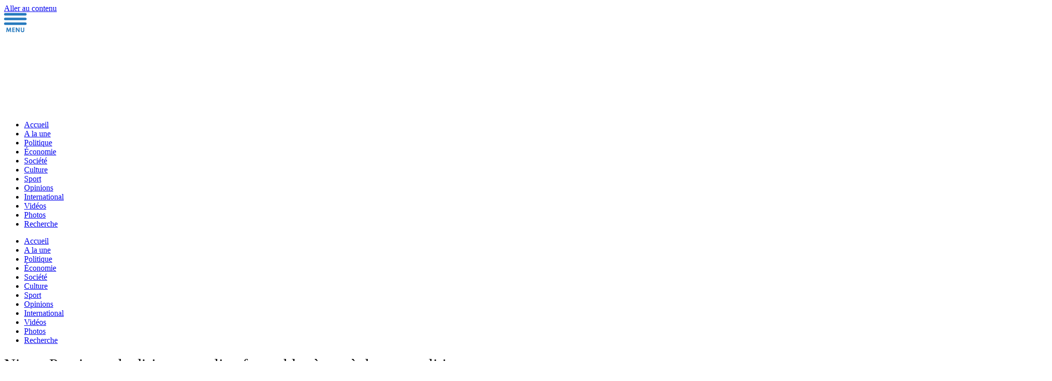

--- FILE ---
content_type: text/html; charset=UTF-8
request_url: https://malikonews.com/niger-poutine-et-le-dirigeant-malien-favorables-a-un-reglement-politique/
body_size: 25241
content:
<!doctype html><html lang="fr-FR"><head><script data-no-optimize="1">var litespeed_docref=sessionStorage.getItem("litespeed_docref");litespeed_docref&&(Object.defineProperty(document,"referrer",{get:function(){return litespeed_docref}}),sessionStorage.removeItem("litespeed_docref"));</script> <meta charset="UTF-8"><meta name="viewport" content="width=device-width, initial-scale=1"><link rel="profile" href="https://gmpg.org/xfn/11"><meta name='robots' content='index, follow, max-image-preview:large, max-snippet:-1, max-video-preview:-1' /><link rel="alternate" hreflang="fr" href="https://malikonews.com/niger-poutine-et-le-dirigeant-malien-favorables-a-un-reglement-politique/" /><link rel="alternate" hreflang="x-default" href="https://malikonews.com/niger-poutine-et-le-dirigeant-malien-favorables-a-un-reglement-politique/" />
 <script id="google_gtagjs-js-consent-mode-data-layer" type="litespeed/javascript">window.dataLayer=window.dataLayer||[];function gtag(){dataLayer.push(arguments)}
gtag('consent','default',{"ad_personalization":"denied","ad_storage":"denied","ad_user_data":"denied","analytics_storage":"denied","functionality_storage":"denied","security_storage":"denied","personalization_storage":"denied","region":["AT","BE","BG","CH","CY","CZ","DE","DK","EE","ES","FI","FR","GB","GR","HR","HU","IE","IS","IT","LI","LT","LU","LV","MT","NL","NO","PL","PT","RO","SE","SI","SK"],"wait_for_update":500});window._googlesitekitConsentCategoryMap={"statistics":["analytics_storage"],"marketing":["ad_storage","ad_user_data","ad_personalization"],"functional":["functionality_storage","security_storage"],"preferences":["personalization_storage"]};window._googlesitekitConsents={"ad_personalization":"denied","ad_storage":"denied","ad_user_data":"denied","analytics_storage":"denied","functionality_storage":"denied","security_storage":"denied","personalization_storage":"denied","region":["AT","BE","BG","CH","CY","CZ","DE","DK","EE","ES","FI","FR","GB","GR","HR","HU","IE","IS","IT","LI","LT","LU","LV","MT","NL","NO","PL","PT","RO","SE","SI","SK"],"wait_for_update":500}</script> <title>Niger: Poutine et le dirigeant malien favorables à un règlement politique -</title><link rel="canonical" href="https://malikonews.com/niger-poutine-et-le-dirigeant-malien-favorables-a-un-reglement-politique/" /><meta property="og:locale" content="fr_FR" /><meta property="og:type" content="article" /><meta property="og:title" content="Niger: Poutine et le dirigeant malien favorables à un règlement politique -" /><meta property="og:description" content="Le président russe Vladimir Poutine et le dirigeant malien Assimi Goïta se sont déclarés favorables dimanche à un règlement politique au Niger où le régime militaire a accusé la France de préparer une « agression ». MM. Poutine et Goïta ont eu un entretien téléphonique dimanche « à l&rsquo;initiative de la partie malienne », a indiqué le Kremlin dans [&hellip;]" /><meta property="og:url" content="https://malikonews.com/niger-poutine-et-le-dirigeant-malien-favorables-a-un-reglement-politique/" /><meta property="og:site_name" content="Maliko News Mali" /><meta property="article:publisher" content="https://www.facebook.com/people/Maliko-News/61550630347341/" /><meta property="article:published_time" content="2023-09-11T09:36:00+00:00" /><meta property="og:image" content="https://malikonews.com/wp-content/uploads/2023/09/assimi-poutine2.jpg" /><meta property="og:image:width" content="2048" /><meta property="og:image:height" content="1366" /><meta property="og:image:type" content="image/jpeg" /><meta name="author" content="YT" /><meta name="twitter:card" content="summary_large_image" /><meta name="twitter:creator" content="@MalikoNewsCom" /><meta name="twitter:site" content="@MalikoNewsCom" /><meta name="twitter:label1" content="Écrit par" /><meta name="twitter:data1" content="YT" /><meta name="twitter:label2" content="Durée de lecture estimée" /><meta name="twitter:data2" content="2 minutes" /> <script type="application/ld+json" class="yoast-schema-graph">{"@context":"https://schema.org","@graph":[{"@type":"Article","@id":"https://malikonews.com/niger-poutine-et-le-dirigeant-malien-favorables-a-un-reglement-politique/#article","isPartOf":{"@id":"https://malikonews.com/niger-poutine-et-le-dirigeant-malien-favorables-a-un-reglement-politique/"},"author":{"@id":"https://malikonews.com/#/schema/person/cb07f7e6895b81ad81e8e11c5e2679c1"},"headline":"Niger: Poutine et le dirigeant malien favorables à un règlement politique","datePublished":"2023-09-11T09:36:00+00:00","mainEntityOfPage":{"@id":"https://malikonews.com/niger-poutine-et-le-dirigeant-malien-favorables-a-un-reglement-politique/"},"wordCount":439,"commentCount":0,"publisher":{"@id":"https://malikonews.com/#organization"},"image":{"@id":"https://malikonews.com/niger-poutine-et-le-dirigeant-malien-favorables-a-un-reglement-politique/#primaryimage"},"thumbnailUrl":"https://malikonews.com/wp-content/uploads/2023/09/assimi-poutine2.jpg","articleSection":["A la une","Photos","International"],"inLanguage":"fr-FR","potentialAction":[{"@type":"CommentAction","name":"Comment","target":["https://malikonews.com/niger-poutine-et-le-dirigeant-malien-favorables-a-un-reglement-politique/#respond"]}]},{"@type":"WebPage","@id":"https://malikonews.com/niger-poutine-et-le-dirigeant-malien-favorables-a-un-reglement-politique/","url":"https://malikonews.com/niger-poutine-et-le-dirigeant-malien-favorables-a-un-reglement-politique/","name":"Niger: Poutine et le dirigeant malien favorables à un règlement politique -","isPartOf":{"@id":"https://malikonews.com/#website"},"primaryImageOfPage":{"@id":"https://malikonews.com/niger-poutine-et-le-dirigeant-malien-favorables-a-un-reglement-politique/#primaryimage"},"image":{"@id":"https://malikonews.com/niger-poutine-et-le-dirigeant-malien-favorables-a-un-reglement-politique/#primaryimage"},"thumbnailUrl":"https://malikonews.com/wp-content/uploads/2023/09/assimi-poutine2.jpg","datePublished":"2023-09-11T09:36:00+00:00","inLanguage":"fr-FR","potentialAction":[{"@type":"ReadAction","target":["https://malikonews.com/niger-poutine-et-le-dirigeant-malien-favorables-a-un-reglement-politique/"]}]},{"@type":"ImageObject","inLanguage":"fr-FR","@id":"https://malikonews.com/niger-poutine-et-le-dirigeant-malien-favorables-a-un-reglement-politique/#primaryimage","url":"https://malikonews.com/wp-content/uploads/2023/09/assimi-poutine2.jpg","contentUrl":"https://malikonews.com/wp-content/uploads/2023/09/assimi-poutine2.jpg","width":2048,"height":1366},{"@type":"WebSite","@id":"https://malikonews.com/#website","url":"https://malikonews.com/","name":"Maliko News Mali","description":"Au coeur de l&#039;actu d&#039;ici et d&#039;ailleurs","publisher":{"@id":"https://malikonews.com/#organization"},"potentialAction":[{"@type":"SearchAction","target":{"@type":"EntryPoint","urlTemplate":"https://malikonews.com/?s={search_term_string}"},"query-input":{"@type":"PropertyValueSpecification","valueRequired":true,"valueName":"search_term_string"}}],"inLanguage":"fr-FR"},{"@type":"Organization","@id":"https://malikonews.com/#organization","name":"Maliko News Mali","url":"https://malikonews.com/","logo":{"@type":"ImageObject","inLanguage":"fr-FR","@id":"https://malikonews.com/#/schema/logo/image/","url":"https://malikonews.com/wp-content/uploads/2023/04/Logo-Maliko-News.png","contentUrl":"https://malikonews.com/wp-content/uploads/2023/04/Logo-Maliko-News.png","width":458,"height":150,"caption":"Maliko News Mali"},"image":{"@id":"https://malikonews.com/#/schema/logo/image/"},"sameAs":["https://www.facebook.com/people/Maliko-News/61550630347341/","https://x.com/MalikoNewsCom","https://www.youtube.com/@MalikoNews","https://www.linkedin.com/in/maliko-news-07a81a28a/"]},{"@type":"Person","@id":"https://malikonews.com/#/schema/person/cb07f7e6895b81ad81e8e11c5e2679c1","name":"YT","image":{"@type":"ImageObject","inLanguage":"fr-FR","@id":"https://malikonews.com/#/schema/person/image/79d394f5ed292b931e28d29556c6ec6a","url":"https://malikonews.com/wp-content/litespeed/avatar/9db18265cf97971968d336e3c16c5589.jpg?ver=1768816845","contentUrl":"https://malikonews.com/wp-content/litespeed/avatar/9db18265cf97971968d336e3c16c5589.jpg?ver=1768816845","caption":"YT"},"url":"https://malikonews.com/author/yely/"}]}</script> <link rel='dns-prefetch' href='//www.googletagmanager.com' /><link rel="alternate" type="application/rss+xml" title="Maliko News Mali &raquo; Flux" href="https://malikonews.com/feed/" /><link rel="alternate" type="application/rss+xml" title="Maliko News Mali &raquo; Flux des commentaires" href="https://malikonews.com/comments/feed/" /> <script id="wpp-js" type="litespeed/javascript" data-src="https://malikonews.com/wp-content/plugins/wordpress-popular-posts/assets/js/wpp.min.js?ver=7.3.6" data-sampling="0" data-sampling-rate="100" data-api-url="https://malikonews.com/wp-json/wordpress-popular-posts" data-post-id="2963" data-token="39d874a11a" data-lang="0" data-debug="0"></script> <link rel="alternate" type="application/rss+xml" title="Maliko News Mali &raquo; Niger: Poutine et le dirigeant malien favorables à un règlement politique Flux des commentaires" href="https://malikonews.com/niger-poutine-et-le-dirigeant-malien-favorables-a-un-reglement-politique/feed/" /><link rel="alternate" title="oEmbed (JSON)" type="application/json+oembed" href="https://malikonews.com/wp-json/oembed/1.0/embed?url=https%3A%2F%2Fmalikonews.com%2Fniger-poutine-et-le-dirigeant-malien-favorables-a-un-reglement-politique%2F" /><link rel="alternate" title="oEmbed (XML)" type="text/xml+oembed" href="https://malikonews.com/wp-json/oembed/1.0/embed?url=https%3A%2F%2Fmalikonews.com%2Fniger-poutine-et-le-dirigeant-malien-favorables-a-un-reglement-politique%2F&#038;format=xml" />
<script id="malik-ready" type="litespeed/javascript">window.advanced_ads_ready=function(e,a){a=a||"complete";var d=function(e){return"interactive"===a?"loading"!==e:"complete"===e};d(document.readyState)?e():document.addEventListener("readystatechange",(function(a){d(a.target.readyState)&&e()}),{once:"interactive"===a})},window.advanced_ads_ready_queue=window.advanced_ads_ready_queue||[]</script> <style id='wp-img-auto-sizes-contain-inline-css'>img:is([sizes=auto i],[sizes^="auto," i]){contain-intrinsic-size:3000px 1500px}
/*# sourceURL=wp-img-auto-sizes-contain-inline-css */</style><link data-optimized="2" rel="stylesheet" href="https://malikonews.com/wp-content/litespeed/css/e2e441775ab120fbf51c5e2ab5d5db83.css?ver=95325" /><style id='global-styles-inline-css'>:root{--wp--preset--aspect-ratio--square: 1;--wp--preset--aspect-ratio--4-3: 4/3;--wp--preset--aspect-ratio--3-4: 3/4;--wp--preset--aspect-ratio--3-2: 3/2;--wp--preset--aspect-ratio--2-3: 2/3;--wp--preset--aspect-ratio--16-9: 16/9;--wp--preset--aspect-ratio--9-16: 9/16;--wp--preset--color--black: #000000;--wp--preset--color--cyan-bluish-gray: #abb8c3;--wp--preset--color--white: #ffffff;--wp--preset--color--pale-pink: #f78da7;--wp--preset--color--vivid-red: #cf2e2e;--wp--preset--color--luminous-vivid-orange: #ff6900;--wp--preset--color--luminous-vivid-amber: #fcb900;--wp--preset--color--light-green-cyan: #7bdcb5;--wp--preset--color--vivid-green-cyan: #00d084;--wp--preset--color--pale-cyan-blue: #8ed1fc;--wp--preset--color--vivid-cyan-blue: #0693e3;--wp--preset--color--vivid-purple: #9b51e0;--wp--preset--gradient--vivid-cyan-blue-to-vivid-purple: linear-gradient(135deg,rgb(6,147,227) 0%,rgb(155,81,224) 100%);--wp--preset--gradient--light-green-cyan-to-vivid-green-cyan: linear-gradient(135deg,rgb(122,220,180) 0%,rgb(0,208,130) 100%);--wp--preset--gradient--luminous-vivid-amber-to-luminous-vivid-orange: linear-gradient(135deg,rgb(252,185,0) 0%,rgb(255,105,0) 100%);--wp--preset--gradient--luminous-vivid-orange-to-vivid-red: linear-gradient(135deg,rgb(255,105,0) 0%,rgb(207,46,46) 100%);--wp--preset--gradient--very-light-gray-to-cyan-bluish-gray: linear-gradient(135deg,rgb(238,238,238) 0%,rgb(169,184,195) 100%);--wp--preset--gradient--cool-to-warm-spectrum: linear-gradient(135deg,rgb(74,234,220) 0%,rgb(151,120,209) 20%,rgb(207,42,186) 40%,rgb(238,44,130) 60%,rgb(251,105,98) 80%,rgb(254,248,76) 100%);--wp--preset--gradient--blush-light-purple: linear-gradient(135deg,rgb(255,206,236) 0%,rgb(152,150,240) 100%);--wp--preset--gradient--blush-bordeaux: linear-gradient(135deg,rgb(254,205,165) 0%,rgb(254,45,45) 50%,rgb(107,0,62) 100%);--wp--preset--gradient--luminous-dusk: linear-gradient(135deg,rgb(255,203,112) 0%,rgb(199,81,192) 50%,rgb(65,88,208) 100%);--wp--preset--gradient--pale-ocean: linear-gradient(135deg,rgb(255,245,203) 0%,rgb(182,227,212) 50%,rgb(51,167,181) 100%);--wp--preset--gradient--electric-grass: linear-gradient(135deg,rgb(202,248,128) 0%,rgb(113,206,126) 100%);--wp--preset--gradient--midnight: linear-gradient(135deg,rgb(2,3,129) 0%,rgb(40,116,252) 100%);--wp--preset--font-size--small: 13px;--wp--preset--font-size--medium: 20px;--wp--preset--font-size--large: 36px;--wp--preset--font-size--x-large: 42px;--wp--preset--spacing--20: 0.44rem;--wp--preset--spacing--30: 0.67rem;--wp--preset--spacing--40: 1rem;--wp--preset--spacing--50: 1.5rem;--wp--preset--spacing--60: 2.25rem;--wp--preset--spacing--70: 3.38rem;--wp--preset--spacing--80: 5.06rem;--wp--preset--shadow--natural: 6px 6px 9px rgba(0, 0, 0, 0.2);--wp--preset--shadow--deep: 12px 12px 50px rgba(0, 0, 0, 0.4);--wp--preset--shadow--sharp: 6px 6px 0px rgba(0, 0, 0, 0.2);--wp--preset--shadow--outlined: 6px 6px 0px -3px rgb(255, 255, 255), 6px 6px rgb(0, 0, 0);--wp--preset--shadow--crisp: 6px 6px 0px rgb(0, 0, 0);}:root { --wp--style--global--content-size: 800px;--wp--style--global--wide-size: 1200px; }:where(body) { margin: 0; }.wp-site-blocks > .alignleft { float: left; margin-right: 2em; }.wp-site-blocks > .alignright { float: right; margin-left: 2em; }.wp-site-blocks > .aligncenter { justify-content: center; margin-left: auto; margin-right: auto; }:where(.wp-site-blocks) > * { margin-block-start: 24px; margin-block-end: 0; }:where(.wp-site-blocks) > :first-child { margin-block-start: 0; }:where(.wp-site-blocks) > :last-child { margin-block-end: 0; }:root { --wp--style--block-gap: 24px; }:root :where(.is-layout-flow) > :first-child{margin-block-start: 0;}:root :where(.is-layout-flow) > :last-child{margin-block-end: 0;}:root :where(.is-layout-flow) > *{margin-block-start: 24px;margin-block-end: 0;}:root :where(.is-layout-constrained) > :first-child{margin-block-start: 0;}:root :where(.is-layout-constrained) > :last-child{margin-block-end: 0;}:root :where(.is-layout-constrained) > *{margin-block-start: 24px;margin-block-end: 0;}:root :where(.is-layout-flex){gap: 24px;}:root :where(.is-layout-grid){gap: 24px;}.is-layout-flow > .alignleft{float: left;margin-inline-start: 0;margin-inline-end: 2em;}.is-layout-flow > .alignright{float: right;margin-inline-start: 2em;margin-inline-end: 0;}.is-layout-flow > .aligncenter{margin-left: auto !important;margin-right: auto !important;}.is-layout-constrained > .alignleft{float: left;margin-inline-start: 0;margin-inline-end: 2em;}.is-layout-constrained > .alignright{float: right;margin-inline-start: 2em;margin-inline-end: 0;}.is-layout-constrained > .aligncenter{margin-left: auto !important;margin-right: auto !important;}.is-layout-constrained > :where(:not(.alignleft):not(.alignright):not(.alignfull)){max-width: var(--wp--style--global--content-size);margin-left: auto !important;margin-right: auto !important;}.is-layout-constrained > .alignwide{max-width: var(--wp--style--global--wide-size);}body .is-layout-flex{display: flex;}.is-layout-flex{flex-wrap: wrap;align-items: center;}.is-layout-flex > :is(*, div){margin: 0;}body .is-layout-grid{display: grid;}.is-layout-grid > :is(*, div){margin: 0;}body{padding-top: 0px;padding-right: 0px;padding-bottom: 0px;padding-left: 0px;}a:where(:not(.wp-element-button)){text-decoration: underline;}:root :where(.wp-element-button, .wp-block-button__link){background-color: #32373c;border-width: 0;color: #fff;font-family: inherit;font-size: inherit;font-style: inherit;font-weight: inherit;letter-spacing: inherit;line-height: inherit;padding-top: calc(0.667em + 2px);padding-right: calc(1.333em + 2px);padding-bottom: calc(0.667em + 2px);padding-left: calc(1.333em + 2px);text-decoration: none;text-transform: inherit;}.has-black-color{color: var(--wp--preset--color--black) !important;}.has-cyan-bluish-gray-color{color: var(--wp--preset--color--cyan-bluish-gray) !important;}.has-white-color{color: var(--wp--preset--color--white) !important;}.has-pale-pink-color{color: var(--wp--preset--color--pale-pink) !important;}.has-vivid-red-color{color: var(--wp--preset--color--vivid-red) !important;}.has-luminous-vivid-orange-color{color: var(--wp--preset--color--luminous-vivid-orange) !important;}.has-luminous-vivid-amber-color{color: var(--wp--preset--color--luminous-vivid-amber) !important;}.has-light-green-cyan-color{color: var(--wp--preset--color--light-green-cyan) !important;}.has-vivid-green-cyan-color{color: var(--wp--preset--color--vivid-green-cyan) !important;}.has-pale-cyan-blue-color{color: var(--wp--preset--color--pale-cyan-blue) !important;}.has-vivid-cyan-blue-color{color: var(--wp--preset--color--vivid-cyan-blue) !important;}.has-vivid-purple-color{color: var(--wp--preset--color--vivid-purple) !important;}.has-black-background-color{background-color: var(--wp--preset--color--black) !important;}.has-cyan-bluish-gray-background-color{background-color: var(--wp--preset--color--cyan-bluish-gray) !important;}.has-white-background-color{background-color: var(--wp--preset--color--white) !important;}.has-pale-pink-background-color{background-color: var(--wp--preset--color--pale-pink) !important;}.has-vivid-red-background-color{background-color: var(--wp--preset--color--vivid-red) !important;}.has-luminous-vivid-orange-background-color{background-color: var(--wp--preset--color--luminous-vivid-orange) !important;}.has-luminous-vivid-amber-background-color{background-color: var(--wp--preset--color--luminous-vivid-amber) !important;}.has-light-green-cyan-background-color{background-color: var(--wp--preset--color--light-green-cyan) !important;}.has-vivid-green-cyan-background-color{background-color: var(--wp--preset--color--vivid-green-cyan) !important;}.has-pale-cyan-blue-background-color{background-color: var(--wp--preset--color--pale-cyan-blue) !important;}.has-vivid-cyan-blue-background-color{background-color: var(--wp--preset--color--vivid-cyan-blue) !important;}.has-vivid-purple-background-color{background-color: var(--wp--preset--color--vivid-purple) !important;}.has-black-border-color{border-color: var(--wp--preset--color--black) !important;}.has-cyan-bluish-gray-border-color{border-color: var(--wp--preset--color--cyan-bluish-gray) !important;}.has-white-border-color{border-color: var(--wp--preset--color--white) !important;}.has-pale-pink-border-color{border-color: var(--wp--preset--color--pale-pink) !important;}.has-vivid-red-border-color{border-color: var(--wp--preset--color--vivid-red) !important;}.has-luminous-vivid-orange-border-color{border-color: var(--wp--preset--color--luminous-vivid-orange) !important;}.has-luminous-vivid-amber-border-color{border-color: var(--wp--preset--color--luminous-vivid-amber) !important;}.has-light-green-cyan-border-color{border-color: var(--wp--preset--color--light-green-cyan) !important;}.has-vivid-green-cyan-border-color{border-color: var(--wp--preset--color--vivid-green-cyan) !important;}.has-pale-cyan-blue-border-color{border-color: var(--wp--preset--color--pale-cyan-blue) !important;}.has-vivid-cyan-blue-border-color{border-color: var(--wp--preset--color--vivid-cyan-blue) !important;}.has-vivid-purple-border-color{border-color: var(--wp--preset--color--vivid-purple) !important;}.has-vivid-cyan-blue-to-vivid-purple-gradient-background{background: var(--wp--preset--gradient--vivid-cyan-blue-to-vivid-purple) !important;}.has-light-green-cyan-to-vivid-green-cyan-gradient-background{background: var(--wp--preset--gradient--light-green-cyan-to-vivid-green-cyan) !important;}.has-luminous-vivid-amber-to-luminous-vivid-orange-gradient-background{background: var(--wp--preset--gradient--luminous-vivid-amber-to-luminous-vivid-orange) !important;}.has-luminous-vivid-orange-to-vivid-red-gradient-background{background: var(--wp--preset--gradient--luminous-vivid-orange-to-vivid-red) !important;}.has-very-light-gray-to-cyan-bluish-gray-gradient-background{background: var(--wp--preset--gradient--very-light-gray-to-cyan-bluish-gray) !important;}.has-cool-to-warm-spectrum-gradient-background{background: var(--wp--preset--gradient--cool-to-warm-spectrum) !important;}.has-blush-light-purple-gradient-background{background: var(--wp--preset--gradient--blush-light-purple) !important;}.has-blush-bordeaux-gradient-background{background: var(--wp--preset--gradient--blush-bordeaux) !important;}.has-luminous-dusk-gradient-background{background: var(--wp--preset--gradient--luminous-dusk) !important;}.has-pale-ocean-gradient-background{background: var(--wp--preset--gradient--pale-ocean) !important;}.has-electric-grass-gradient-background{background: var(--wp--preset--gradient--electric-grass) !important;}.has-midnight-gradient-background{background: var(--wp--preset--gradient--midnight) !important;}.has-small-font-size{font-size: var(--wp--preset--font-size--small) !important;}.has-medium-font-size{font-size: var(--wp--preset--font-size--medium) !important;}.has-large-font-size{font-size: var(--wp--preset--font-size--large) !important;}.has-x-large-font-size{font-size: var(--wp--preset--font-size--x-large) !important;}
/*# sourceURL=global-styles-inline-css */</style><style id='multiple-authors-widget-css-inline-css'>.pp-multiple-authors-boxes-wrapper.box-post-id-2963 .pp-author-boxes-avatar img { width: 80px !important; height: 80px !important; } .pp-multiple-authors-boxes-wrapper.box-post-id-2963 .pp-author-boxes-avatar img { border-radius: 50% !important; } .pp-multiple-authors-boxes-wrapper.box-post-id-2963 .pp-author-boxes-meta a { background-color: #655997 !important; } .pp-multiple-authors-boxes-wrapper.box-post-id-2963 .pp-author-boxes-meta a { color: #ffffff !important; } .pp-multiple-authors-boxes-wrapper.box-post-id-2963 .pp-author-boxes-meta a:hover { color: #ffffff !important; } .pp-multiple-authors-boxes-wrapper.box-post-id-2963 .pp-author-boxes-recent-posts-title { border-bottom-style: dotted !important; } .pp-multiple-authors-boxes-wrapper.box-post-id-2963 .pp-multiple-authors-boxes-li { border-style: solid !important; } .pp-multiple-authors-boxes-wrapper.box-post-id-2963 .pp-multiple-authors-boxes-li { color: #3c434a !important; } 
:root { --ppa-color-scheme: #655997; --ppa-color-scheme-active: #504778; }
/*# sourceURL=multiple-authors-widget-css-inline-css */</style> <script id="wpml-cookie-js-extra" type="litespeed/javascript">var wpml_cookies={"wp-wpml_current_language":{"value":"fr","expires":1,"path":"/"}};var wpml_cookies={"wp-wpml_current_language":{"value":"fr","expires":1,"path":"/"}}</script> <script id="cookie-notice-front-js-before" type="litespeed/javascript">var cnArgs={"ajaxUrl":"https:\/\/malikonews.com\/wp-admin\/admin-ajax.php","nonce":"ad66ccc521","hideEffect":"fade","position":"bottom","onScroll":!1,"onScrollOffset":100,"onClick":!1,"cookieName":"cookie_notice_accepted","cookieTime":2592000,"cookieTimeRejected":2592000,"globalCookie":!1,"redirection":!1,"cache":!0,"revokeCookies":!1,"revokeCookiesOpt":"automatic"}</script> <script type="litespeed/javascript" data-src="https://malikonews.com/wp-includes/js/jquery/jquery.min.js" id="jquery-core-js"></script> <script id="ts-poll-public-js-extra" type="litespeed/javascript">var tsPollData={"root_url":"https://malikonews.com/wp-json/","nonce":"39d874a11a"}</script>  <script type="litespeed/javascript" data-src="https://www.googletagmanager.com/gtag/js?id=GT-5RMBW7C" id="google_gtagjs-js"></script> <script id="google_gtagjs-js-after" type="litespeed/javascript">window.dataLayer=window.dataLayer||[];function gtag(){dataLayer.push(arguments)}
gtag("set","linker",{"domains":["malikonews.com"]});gtag("js",new Date());gtag("set","developer_id.dZTNiMT",!0);gtag("config","GT-5RMBW7C",{"googlesitekit_post_type":"post"});gtag("config","AW-11121646461");window._googlesitekit=window._googlesitekit||{};window._googlesitekit.throttledEvents=[];window._googlesitekit.gtagEvent=(name,data)=>{var key=JSON.stringify({name,data});if(!!window._googlesitekit.throttledEvents[key]){return}window._googlesitekit.throttledEvents[key]=!0;setTimeout(()=>{delete window._googlesitekit.throttledEvents[key]},5);gtag("event",name,{...data,event_source:"site-kit"})}</script> <link rel="https://api.w.org/" href="https://malikonews.com/wp-json/" /><link rel="alternate" title="JSON" type="application/json" href="https://malikonews.com/wp-json/wp/v2/posts/2963" /><link rel="EditURI" type="application/rsd+xml" title="RSD" href="https://malikonews.com/xmlrpc.php?rsd" /><meta name="generator" content="WordPress 6.9" /><link rel='shortlink' href='https://malikonews.com/?p=2963' /><meta name="generator" content="WPML ver:4.7.6 stt:1,4;" /><meta name="generator" content="Site Kit by Google 1.170.0" /><style id="wpp-loading-animation-styles">@-webkit-keyframes bgslide{from{background-position-x:0}to{background-position-x:-200%}}@keyframes bgslide{from{background-position-x:0}to{background-position-x:-200%}}.wpp-widget-block-placeholder,.wpp-shortcode-placeholder{margin:0 auto;width:60px;height:3px;background:#dd3737;background:linear-gradient(90deg,#dd3737 0%,#571313 10%,#dd3737 100%);background-size:200% auto;border-radius:3px;-webkit-animation:bgslide 1s infinite linear;animation:bgslide 1s infinite linear}</style><meta name="google-adsense-platform-account" content="ca-host-pub-2644536267352236"><meta name="google-adsense-platform-domain" content="sitekit.withgoogle.com"><meta name="generator" content="Elementor 3.32.5; features: additional_custom_breakpoints; settings: css_print_method-external, google_font-enabled, font_display-swap"><style>.e-con.e-parent:nth-of-type(n+4):not(.e-lazyloaded):not(.e-no-lazyload),
				.e-con.e-parent:nth-of-type(n+4):not(.e-lazyloaded):not(.e-no-lazyload) * {
					background-image: none !important;
				}
				@media screen and (max-height: 1024px) {
					.e-con.e-parent:nth-of-type(n+3):not(.e-lazyloaded):not(.e-no-lazyload),
					.e-con.e-parent:nth-of-type(n+3):not(.e-lazyloaded):not(.e-no-lazyload) * {
						background-image: none !important;
					}
				}
				@media screen and (max-height: 640px) {
					.e-con.e-parent:nth-of-type(n+2):not(.e-lazyloaded):not(.e-no-lazyload),
					.e-con.e-parent:nth-of-type(n+2):not(.e-lazyloaded):not(.e-no-lazyload) * {
						background-image: none !important;
					}
				}</style><noscript><style>.lazyload[data-src]{display:none !important;}</style></noscript><style>.lazyload{background-image:none !important;}.lazyload:before{background-image:none !important;}</style> <script type="litespeed/javascript">(function(w,d,s,l,i){w[l]=w[l]||[];w[l].push({'gtm.start':new Date().getTime(),event:'gtm.js'});var f=d.getElementsByTagName(s)[0],j=d.createElement(s),dl=l!='dataLayer'?'&l='+l:'';j.async=!0;j.src='https://www.googletagmanager.com/gtm.js?id='+i+dl;f.parentNode.insertBefore(j,f)})(window,document,'script','dataLayer','GTM-TF63392N')</script> <link rel="icon" href="https://malikonews.com/wp-content/uploads/2023/05/icon-Logo-Maliko-News.png" sizes="32x32" /><link rel="icon" href="https://malikonews.com/wp-content/uploads/2023/05/icon-Logo-Maliko-News.png" sizes="192x192" /><link rel="apple-touch-icon" href="https://malikonews.com/wp-content/uploads/2023/05/icon-Logo-Maliko-News.png" /><meta name="msapplication-TileImage" content="https://malikonews.com/wp-content/uploads/2023/05/icon-Logo-Maliko-News.png" /><style id="wp-custom-css">.totalpoll-question-content{  
 margin-bottom: 1em;
font-weight: 700;
font-family: Kadwa;
font-size: 20px;
}
.bwp.bwp.bwp.bwp.bwp.bwp.bwp.bwp.bwp.bwp.bwp.bwp.beyondwords-highlight{
color: inherit !important;
margin: 0 !important;
padding: 0 !important;
background:#96cdfa !important;
}
.beyondwords-highlight .bwp .id-c9fe1be3-650a-440f-92ee-e882727fa546{
background:#96cdfa !important;
}</style> <script type="application/ld+json" class="gnpub-schema-markup-output">{"@context":"https:\/\/schema.org\/","@type":"NewsArticle","@id":"https:\/\/malikonews.com\/niger-poutine-et-le-dirigeant-malien-favorables-a-un-reglement-politique\/#newsarticle","url":"https:\/\/malikonews.com\/niger-poutine-et-le-dirigeant-malien-favorables-a-un-reglement-politique\/","image":{"@type":"ImageObject","url":"https:\/\/malikonews.com\/wp-content\/uploads\/2023\/09\/assimi-poutine2-150x150.jpg","width":150,"height":150},"headline":"Niger: Poutine et le dirigeant malien favorables \u00e0 un r\u00e8glement politique","mainEntityOfPage":"https:\/\/malikonews.com\/niger-poutine-et-le-dirigeant-malien-favorables-a-un-reglement-politique\/","datePublished":"2023-09-11T09:36:00+00:00","dateModified":"2023-09-11T09:36:00+00:00","description":"Le pr\u00e9sident russe Vladimir Poutine et le dirigeant malien Assimi Go\u00efta se sont d\u00e9clar\u00e9s favorables dimanche \u00e0 un r\u00e8glement politique au Niger o\u00f9 le r\u00e9gime militaire a accus\u00e9 la France de pr\u00e9parer une \"agression\". MM. Poutine et Go\u00efta ont eu un entretien t\u00e9l\u00e9phonique dimanche \"\u00e0 l'initiative de la partie malienne\", a indiqu\u00e9 le Kremlin dans","articleSection":"International","articleBody":"Le pr\u00e9sident russe Vladimir Poutine et le dirigeant malien Assimi Go\u00efta se sont d\u00e9clar\u00e9s favorables dimanche \u00e0 un r\u00e8glement politique au Niger o\u00f9 le r\u00e9gime militaire a accus\u00e9 la France de pr\u00e9parer une \"agression\".\r\n\r\nMM. Poutine et Go\u00efta ont eu un entretien t\u00e9l\u00e9phonique dimanche \"\u00e0 l'initiative de la partie malienne\", a indiqu\u00e9 le Kremlin dans un communiqu\u00e9.\r\n\r\nLes deux dirigeants ont notamment \u00e9voqu\u00e9 \"la situation au Niger\" estimant qu'il fallait y r\u00e9gler la crise \"par des moyens politico-diplomatiques\", selon la m\u00eame source.\r\n\r\nCette annonce intervient alors que le r\u00e9gime militaire nig\u00e9rien issu d'un coup d'Etat a accus\u00e9 samedi la France de \"d\u00e9ployer ses forces\" dans plusieurs pays ouest-africains en vue d'une \"agression\" contre le Niger.\r\n\r\nLe Niger fait face \u00e0 une menace d'une intervention militaire brandie par la Communaut\u00e9 \u00e9conomique des Etats d'Afrique de l'Ouest (Cedeao), apr\u00e8s le coup d'Etat du 26 juillet.\r\n\r\nLe Mali, pays voisin du Niger et membre de la Cedeao, a rapidement affich\u00e9 sa solidarit\u00e9 avec les militaires au pouvoir \u00e0 Niamey et s'est prononc\u00e9 \u00e0 plusieurs reprises contre une telle intervention.\r\n\r\nLors de sa conversation avec M. Go\u00efta, Vladimir Poutine a \u00e9galement \"exprim\u00e9 ses condol\u00e9ances en raison d'une attaque men\u00e9e le 7 septembre par des terroristes dans le nord-est du Mali\", selon le Kremlin.\r\n\r\nAu moins 64 personnes, 49 civils et 15 soldats, ont \u00e9t\u00e9 tu\u00e9s dans la double attaque men\u00e9e jeudi dans le secteur de Bamba, entre Tombouctou et Gao, contre un bateau sur le Niger et attribu\u00e9e \u00e0 des jihadistes.\r\n\r\nMM. Poutine et Go\u00efta se sont \u00e9galement entretenus de la coop\u00e9ration entre la Russie et le Mali, notamment dans le domaine \u00e9conomique et commercial et de la lutte contre le terrorisme, selon la m\u00eame source.\r\n\r\nPour sa part, M. Go\u00efta a remerci\u00e9 la Russie pour le soutien exprim\u00e9 \u00e0 Bamako lors d'un r\u00e9cent vote au Conseil de s\u00e9curit\u00e9 de l'ONU, selon la m\u00eame source.\r\n\r\nLa Russie a bloqu\u00e9 fin ao\u00fbt une r\u00e9solution du Conseil de s\u00e9curit\u00e9 de l'ONU qui aurait prolong\u00e9 le mandat d'experts ayant rendu des conclusions accablantes pour la junte malienne, qui s'est tourn\u00e9e militairement et politiquement vers Moscou.\r\n\r\nLe texte pr\u00e9voyait de prolonger d'un an le r\u00e9gime de sanctions mis en place en 2017 contre des individus mettant en danger l'accord de paix de 2015, et le mandat du comit\u00e9 d'experts charg\u00e9s de les surveiller.\r\n\r\nAvec AFP","keywords":"","name":"Niger: Poutine et le dirigeant malien favorables \u00e0 un r\u00e8glement politique","thumbnailUrl":"https:\/\/malikonews.com\/wp-content\/uploads\/2023\/09\/assimi-poutine2-150x150.jpg","wordCount":376,"timeRequired":"PT1M40S","mainEntity":{"@type":"WebPage","@id":"https:\/\/malikonews.com\/niger-poutine-et-le-dirigeant-malien-favorables-a-un-reglement-politique\/"},"author":{"@type":"Person","name":"YT","url":"https:\/\/malikonews.com\/author\/yely\/","sameAs":[],"image":{"@type":"ImageObject","url":"https:\/\/malikonews.com\/wp-content\/litespeed\/avatar\/9db18265cf97971968d336e3c16c5589.jpg?ver=1768816845","height":96,"width":96}},"editor":{"@type":"Person","name":"YT","url":"https:\/\/malikonews.com\/author\/yely\/","sameAs":[],"image":{"@type":"ImageObject","url":"https:\/\/malikonews.com\/wp-content\/litespeed\/avatar\/9db18265cf97971968d336e3c16c5589.jpg?ver=1768816845","height":96,"width":96}}}</script> </head><body class="wp-singular post-template-default single single-post postid-2963 single-format-standard wp-custom-logo wp-embed-responsive wp-theme-hello-elementor cookies-not-set hello-elementor-default elementor-default elementor-kit-60 aa-prefix-malik- elementor-page-249">
<noscript>
<iframe data-lazyloaded="1" src="about:blank" data-litespeed-src="https://www.googletagmanager.com/ns.html?id=GTM-TF63392N" height="0" width="0" style="display:none;visibility:hidden"></iframe>
</noscript>
<a class="skip-link screen-reader-text" href="#content">Aller au contenu</a><header data-elementor-type="header" data-elementor-id="189" class="elementor elementor-189 elementor-location-header" data-elementor-post-type="elementor_library"><header class="elementor-element elementor-element-9a424bf e-con-full sticky-header e-flex e-con e-parent" data-id="9a424bf" data-element_type="container" data-settings="{&quot;sticky&quot;:&quot;top&quot;,&quot;sticky_effects_offset&quot;:228,&quot;sticky_on&quot;:[&quot;desktop&quot;,&quot;tablet&quot;,&quot;mobile&quot;],&quot;sticky_offset&quot;:0}"><div class="elementor-element elementor-element-2eec211d e-con-full e-flex e-con e-child" data-id="2eec211d" data-element_type="container"><div class="elementor-element elementor-element-72f4662 elementor-view-default elementor-widget elementor-widget-icon" data-id="72f4662" data-element_type="widget" data-widget_type="icon.default"><div class="elementor-widget-container"><div class="elementor-icon-wrapper">
<a class="elementor-icon" href="#elementor-action%3Aaction%3Dpopup%3Aopen%26settings%3DeyJpZCI6MTM3MiwidG9nZ2xlIjpmYWxzZX0%3D">
<svg xmlns="http://www.w3.org/2000/svg" width="45" height="40" viewBox="0 0 45 40" fill="none"><path d="M4.41329 38.0254L5.31529 28.9504H7.20729L9.37429 34.6264L11.5413 28.9504H13.4333L14.3353 38.0254H12.5533L11.9923 32.1514L9.91879 37.7999H8.82429L6.75629 32.1514L6.18979 38.0254H4.41329ZM16.3899 38.0254V28.9504H21.4389V30.5124H18.1719V32.6959H21.3069V34.2579H18.1719V36.4634H21.4389V38.0254H16.3899ZM23.6194 38.0254V28.9504H25.4014L29.3119 35.0554V28.9504H31.0939V38.0254H29.3119L25.4014 31.9204V38.0254H23.6194ZM36.8666 38.2014C35.73 38.2014 34.8701 37.9172 34.2871 37.3489C33.7041 36.7769 33.4126 35.9299 33.4126 34.8079V28.9504H35.1946V34.2964C35.1946 35.0627 35.3248 35.6146 35.5851 35.9519C35.8491 36.2856 36.2763 36.4524 36.8666 36.4524C37.457 36.4524 37.8823 36.2856 38.1426 35.9519C38.4066 35.6146 38.5386 35.0627 38.5386 34.2964V28.9504H40.3206V34.8079C40.3206 35.9299 40.0291 36.7769 39.4461 37.3489C38.8668 37.9172 38.007 38.2014 36.8666 38.2014Z" fill="#277ABE"></path><line x1="2.5" y1="2.5" x2="42.5" y2="2.5" stroke="#277ABE" stroke-width="5" stroke-linecap="round"></line><line x1="2.5" y1="11.8431" x2="42.5" y2="11.8431" stroke="#277ABE" stroke-width="5" stroke-linecap="round"></line><line x1="2.5" y1="21.1864" x2="42.5" y2="21.1864" stroke="#277ABE" stroke-width="5" stroke-linecap="round"></line></svg>			</a></div></div></div><div class="elementor-element elementor-element-fbc833d logo elementor-widget elementor-widget-theme-site-logo elementor-widget-image" data-id="fbc833d" data-element_type="widget" data-widget_type="theme-site-logo.default"><div class="elementor-widget-container">
<a href="https://malikonews.com">
<img src="[data-uri]" title="Maliko-News" alt="Maliko News" loading="lazy" data-src="https://malikonews.com/wp-content/uploads/elementor/thumbs/Logo-Maliko-News-qu2co187zxgg906cigygkeeyw7kdgtv4iho7m10jmk.png" decoding="async" class="lazyload" data-eio-rwidth="458" data-eio-rheight="150" /><noscript><img src="https://malikonews.com/wp-content/uploads/elementor/thumbs/Logo-Maliko-News-qu2co187zxgg906cigygkeeyw7kdgtv4iho7m10jmk.png" title="Maliko-News" alt="Maliko News" loading="lazy" data-eio="l" /></noscript>				</a></div></div><div class="elementor-element elementor-element-56aa23f elementor-view-default elementor-widget elementor-widget-icon" data-id="56aa23f" data-element_type="widget" data-widget_type="icon.default"><div class="elementor-widget-container"><div class="elementor-icon-wrapper"><div class="elementor-icon">
<i aria-hidden="true" class="fas fa-star"></i></div></div></div></div></div><div class="elementor-element elementor-element-665a6c4 e-con-full elementor-hidden-tablet elementor-hidden-mobile e-flex e-con e-child" data-id="665a6c4" data-element_type="container" data-settings="{&quot;background_background&quot;:&quot;classic&quot;}"><div class="elementor-element elementor-element-8193349 elementor-nav-menu--dropdown-none elementor-widget elementor-widget-nav-menu" data-id="8193349" data-element_type="widget" data-settings="{&quot;layout&quot;:&quot;horizontal&quot;,&quot;submenu_icon&quot;:{&quot;value&quot;:&quot;&lt;i class=\&quot;fas fa-caret-down\&quot;&gt;&lt;\/i&gt;&quot;,&quot;library&quot;:&quot;fa-solid&quot;}}" data-widget_type="nav-menu.default"><div class="elementor-widget-container"><nav aria-label="Menu" class="elementor-nav-menu--main elementor-nav-menu__container elementor-nav-menu--layout-horizontal e--pointer-underline e--animation-fade"><ul id="menu-1-8193349" class="elementor-nav-menu"><li class="menu-item menu-item-type-post_type menu-item-object-page menu-item-home menu-item-1494"><a href="https://malikonews.com/" class="elementor-item"><i class="_mi fa fa-home" aria-hidden="true"></i><span class="visuallyhidden">Accueil</span></a></li><li class="menu-item menu-item-type-taxonomy menu-item-object-category current-post-ancestor current-menu-parent current-post-parent menu-item-172"><a href="https://malikonews.com/category/a-la-une/" class="elementor-item">A la une</a></li><li class="menu-item menu-item-type-taxonomy menu-item-object-category menu-item-174"><a href="https://malikonews.com/category/politique/" class="elementor-item">Politique</a></li><li class="menu-item menu-item-type-taxonomy menu-item-object-category menu-item-173"><a href="https://malikonews.com/category/economie/" class="elementor-item">Économie</a></li><li class="menu-item menu-item-type-taxonomy menu-item-object-category menu-item-271"><a href="https://malikonews.com/category/societe/" class="elementor-item">Société</a></li><li class="menu-item menu-item-type-taxonomy menu-item-object-category menu-item-272"><a href="https://malikonews.com/category/culture/" class="elementor-item">Culture</a></li><li class="menu-item menu-item-type-taxonomy menu-item-object-category menu-item-273"><a href="https://malikonews.com/category/sport/" class="elementor-item">Sport</a></li><li class="menu-item menu-item-type-taxonomy menu-item-object-category menu-item-274"><a href="https://malikonews.com/category/opinions/" class="elementor-item">Opinions</a></li><li class="menu-item menu-item-type-taxonomy menu-item-object-category current-post-ancestor current-menu-parent current-post-parent menu-item-1036"><a href="https://malikonews.com/category/international/" class="elementor-item">International</a></li><li class="menu-item menu-item-type-post_type menu-item-object-page menu-item-4032"><a href="https://malikonews.com/toutes-les-videos/" class="elementor-item">Vidéos</a></li><li class="menu-item menu-item-type-post_type menu-item-object-page menu-item-4087"><a href="https://malikonews.com/toutes-les-photos/" class="elementor-item">Photos</a></li><li class="menu-item menu-item-type-custom menu-item-object-custom menu-item-1525"><a href="/?s=" class="elementor-item"><i class="_mi fa fa-search" aria-hidden="true"></i><span class="visuallyhidden">Recherche</span></a></li></ul></nav><nav class="elementor-nav-menu--dropdown elementor-nav-menu__container" aria-hidden="true"><ul id="menu-2-8193349" class="elementor-nav-menu"><li class="menu-item menu-item-type-post_type menu-item-object-page menu-item-home menu-item-1494"><a href="https://malikonews.com/" class="elementor-item" tabindex="-1"><i class="_mi fa fa-home" aria-hidden="true"></i><span class="visuallyhidden">Accueil</span></a></li><li class="menu-item menu-item-type-taxonomy menu-item-object-category current-post-ancestor current-menu-parent current-post-parent menu-item-172"><a href="https://malikonews.com/category/a-la-une/" class="elementor-item" tabindex="-1">A la une</a></li><li class="menu-item menu-item-type-taxonomy menu-item-object-category menu-item-174"><a href="https://malikonews.com/category/politique/" class="elementor-item" tabindex="-1">Politique</a></li><li class="menu-item menu-item-type-taxonomy menu-item-object-category menu-item-173"><a href="https://malikonews.com/category/economie/" class="elementor-item" tabindex="-1">Économie</a></li><li class="menu-item menu-item-type-taxonomy menu-item-object-category menu-item-271"><a href="https://malikonews.com/category/societe/" class="elementor-item" tabindex="-1">Société</a></li><li class="menu-item menu-item-type-taxonomy menu-item-object-category menu-item-272"><a href="https://malikonews.com/category/culture/" class="elementor-item" tabindex="-1">Culture</a></li><li class="menu-item menu-item-type-taxonomy menu-item-object-category menu-item-273"><a href="https://malikonews.com/category/sport/" class="elementor-item" tabindex="-1">Sport</a></li><li class="menu-item menu-item-type-taxonomy menu-item-object-category menu-item-274"><a href="https://malikonews.com/category/opinions/" class="elementor-item" tabindex="-1">Opinions</a></li><li class="menu-item menu-item-type-taxonomy menu-item-object-category current-post-ancestor current-menu-parent current-post-parent menu-item-1036"><a href="https://malikonews.com/category/international/" class="elementor-item" tabindex="-1">International</a></li><li class="menu-item menu-item-type-post_type menu-item-object-page menu-item-4032"><a href="https://malikonews.com/toutes-les-videos/" class="elementor-item" tabindex="-1">Vidéos</a></li><li class="menu-item menu-item-type-post_type menu-item-object-page menu-item-4087"><a href="https://malikonews.com/toutes-les-photos/" class="elementor-item" tabindex="-1">Photos</a></li><li class="menu-item menu-item-type-custom menu-item-object-custom menu-item-1525"><a href="/?s=" class="elementor-item" tabindex="-1"><i class="_mi fa fa-search" aria-hidden="true"></i><span class="visuallyhidden">Recherche</span></a></li></ul></nav></div></div></div></header></header><div data-elementor-type="single-post" data-elementor-id="249" class="elementor elementor-249 elementor-location-single post-2963 post type-post status-publish format-standard has-post-thumbnail hentry category-a-la-une category-photos category-international" data-elementor-post-type="elementor_library"><div class="elementor-element elementor-element-7bd6292c e-flex e-con-boxed e-con e-parent" data-id="7bd6292c" data-element_type="container"><div class="e-con-inner"><div class="elementor-element elementor-element-4c32ec8b elementor-widget elementor-widget-theme-post-title elementor-page-title elementor-widget-heading" data-id="4c32ec8b" data-element_type="widget" data-widget_type="theme-post-title.default"><div class="elementor-widget-container"><h1 class="elementor-heading-title elementor-size-default">Niger: Poutine et le dirigeant malien favorables à un règlement politique</h1></div></div></div></div><div class="elementor-element elementor-element-68ce910a e-flex e-con-boxed e-con e-parent" data-id="68ce910a" data-element_type="container"><div class="e-con-inner"><div class="elementor-element elementor-element-4beb8ecc elementor-align-center elementor-widget elementor-widget-post-info" data-id="4beb8ecc" data-element_type="widget" data-widget_type="post-info.default"><div class="elementor-widget-container"><ul class="elementor-inline-items elementor-icon-list-items elementor-post-info"><li class="elementor-icon-list-item elementor-repeater-item-7f530f1 elementor-inline-item" itemprop="datePublished">
<span class="elementor-icon-list-text elementor-post-info__item elementor-post-info__item--type-date">
<span class="elementor-post-info__item-prefix">Publié le :</span>
<time> 11 septembre, 2023</time>					</span></li><li class="elementor-icon-list-item elementor-repeater-item-6863c75 elementor-inline-item" itemprop="author">
<span class="elementor-icon-list-text elementor-post-info__item elementor-post-info__item--type-author">
<span class="elementor-post-info__item-prefix">Par : </span>
YT					</span></li></ul></div></div><div class="elementor-element elementor-element-5854837 elementor-widget elementor-widget-theme-post-featured-image elementor-widget-image" data-id="5854837" data-element_type="widget" data-widget_type="theme-post-featured-image.default"><div class="elementor-widget-container"><figure class="wp-caption">
<img width="2048" height="1366" src="[data-uri]" class="attachment-full size-full wp-image-2964 lazyload" alt=""   data-src="https://malikonews.com/wp-content/uploads/2023/09/assimi-poutine2.jpg.webp" decoding="async" data-srcset="https://malikonews.com/wp-content/uploads/2023/09/assimi-poutine2.jpg.webp 2048w, https://malikonews.com/wp-content/uploads/2023/09/assimi-poutine2-300x200.jpg.webp 300w, https://malikonews.com/wp-content/uploads/2023/09/assimi-poutine2-1024x683.jpg.webp 1024w, https://malikonews.com/wp-content/uploads/2023/09/assimi-poutine2-768x512.jpg.webp 768w, https://malikonews.com/wp-content/uploads/2023/09/assimi-poutine2-1536x1025.jpg.webp 1536w, https://malikonews.com/wp-content/uploads/2023/09/assimi-poutine2-1320x880.jpg.webp 1320w" data-sizes="auto" data-eio-rwidth="2048" data-eio-rheight="1366" /><noscript><img width="2048" height="1366" src="https://malikonews.com/wp-content/uploads/2023/09/assimi-poutine2.jpg.webp" class="attachment-full size-full wp-image-2964" alt="" srcset="https://malikonews.com/wp-content/uploads/2023/09/assimi-poutine2.jpg.webp 2048w, https://malikonews.com/wp-content/uploads/2023/09/assimi-poutine2-300x200.jpg.webp 300w, https://malikonews.com/wp-content/uploads/2023/09/assimi-poutine2-1024x683.jpg.webp 1024w, https://malikonews.com/wp-content/uploads/2023/09/assimi-poutine2-768x512.jpg.webp 768w, https://malikonews.com/wp-content/uploads/2023/09/assimi-poutine2-1536x1025.jpg.webp 1536w, https://malikonews.com/wp-content/uploads/2023/09/assimi-poutine2-1320x880.jpg.webp 1320w" sizes="(max-width: 2048px) 100vw, 2048px" data-eio="l" /></noscript><figcaption class="widget-image-caption wp-caption-text">Le président Poutine et Assimi Goita, lors du sommet de Saint-Pétersbourg. Photo Présidence malienne.</figcaption></figure></div></div><div class="elementor-element elementor-element-21fd72b elementor-share-buttons--view-icon elementor-share-buttons--skin-gradient elementor-share-buttons--shape-square elementor-grid-0 elementor-share-buttons--color-official elementor-widget elementor-widget-share-buttons" data-id="21fd72b" data-element_type="widget" data-widget_type="share-buttons.default"><div class="elementor-widget-container"><div class="elementor-grid"><div class="elementor-grid-item"><div
class="elementor-share-btn elementor-share-btn_facebook"
role="button"
tabindex="0"
aria-label="Partager sur facebook"
>
<span class="elementor-share-btn__icon">
<i class="fab fa-facebook" aria-hidden="true"></i>							</span></div></div><div class="elementor-grid-item"><div
class="elementor-share-btn elementor-share-btn_twitter"
role="button"
tabindex="0"
aria-label="Partager sur twitter"
>
<span class="elementor-share-btn__icon">
<i class="fab fa-twitter" aria-hidden="true"></i>							</span></div></div><div class="elementor-grid-item"><div
class="elementor-share-btn elementor-share-btn_linkedin"
role="button"
tabindex="0"
aria-label="Partager sur linkedin"
>
<span class="elementor-share-btn__icon">
<i class="fab fa-linkedin" aria-hidden="true"></i>							</span></div></div><div class="elementor-grid-item"><div
class="elementor-share-btn elementor-share-btn_telegram"
role="button"
tabindex="0"
aria-label="Partager sur telegram"
>
<span class="elementor-share-btn__icon">
<i class="fab fa-telegram" aria-hidden="true"></i>							</span></div></div><div class="elementor-grid-item"><div
class="elementor-share-btn elementor-share-btn_whatsapp"
role="button"
tabindex="0"
aria-label="Partager sur whatsapp"
>
<span class="elementor-share-btn__icon">
<i class="fab fa-whatsapp" aria-hidden="true"></i>							</span></div></div><div class="elementor-grid-item"><div
class="elementor-share-btn elementor-share-btn_email"
role="button"
tabindex="0"
aria-label="Partager sur email"
>
<span class="elementor-share-btn__icon">
<i class="fas fa-envelope" aria-hidden="true"></i>							</span></div></div></div></div></div><div class="elementor-element elementor-element-50336e0c elementor-widget elementor-widget-theme-post-content" data-id="50336e0c" data-element_type="widget" data-widget_type="theme-post-content.default"><div class="elementor-widget-container"><p>Le président russe Vladimir Poutine et le dirigeant malien Assimi Goïta se sont déclarés favorables dimanche à un règlement politique au Niger où le régime militaire a accusé la France de préparer une « agression ».</p><p>MM. Poutine et Goïta ont eu un entretien téléphonique dimanche « à l&rsquo;initiative de la partie malienne », a indiqué le Kremlin dans un communiqué.</p><p>Les deux dirigeants ont notamment évoqué « la situation au Niger » estimant qu&rsquo;il fallait y régler la crise « par des moyens politico-diplomatiques », selon la même source.</p><p>Cette annonce intervient alors que le régime militaire nigérien issu d&rsquo;un coup d&rsquo;Etat a accusé samedi la France de « déployer ses forces » dans plusieurs pays ouest-africains en vue d&rsquo;une « agression » contre le Niger.</p><p>Le Niger fait face à une menace d&rsquo;une intervention militaire brandie par la Communauté économique des Etats d&rsquo;Afrique de l&rsquo;Ouest (Cedeao), après le coup d&rsquo;Etat du 26 juillet.</p><p>Le Mali, pays voisin du Niger et membre de la Cedeao, a rapidement affiché sa solidarité avec les militaires au pouvoir à Niamey et s&rsquo;est prononcé à plusieurs reprises contre une telle intervention.</p><p>Lors de sa conversation avec M. Goïta, Vladimir Poutine a également « exprimé ses condoléances en raison d&rsquo;une attaque menée le 7 septembre par des terroristes dans le nord-est du Mali », selon le Kremlin.</p><p>Au moins 64 personnes, 49 civils et 15 soldats, ont été tués dans la double attaque menée jeudi dans le secteur de Bamba, entre Tombouctou et Gao, contre un bateau sur le Niger et attribuée à des jihadistes.</p><p>MM. Poutine et Goïta se sont également entretenus de la coopération entre la Russie et le Mali, notamment dans le domaine économique et commercial et de la lutte contre le terrorisme, selon la même source.</p><p>Pour sa part, M. Goïta a remercié la Russie pour le soutien exprimé à Bamako lors d&rsquo;un récent vote au Conseil de sécurité de l&rsquo;ONU, selon la même source.</p><p>La Russie a bloqué fin août une résolution du Conseil de sécurité de l&rsquo;ONU qui aurait prolongé le mandat d&rsquo;experts ayant rendu des conclusions accablantes pour la junte malienne, qui s&rsquo;est tournée militairement et politiquement vers Moscou.</p><p>Le texte prévoyait de prolonger d&rsquo;un an le régime de sanctions mis en place en 2017 contre des individus mettant en danger l&rsquo;accord de paix de 2015, et le mandat du comité d&rsquo;experts chargés de les surveiller.</p><p>Avec AFP</p><div class="pp-multiple-authors-boxes-wrapper pp-multiple-authors-wrapper pp-multiple-authors-layout-boxed multiple-authors-target-the-content box-post-id-2963"
data-original_class="pp-multiple-authors-boxes-wrapper pp-multiple-authors-wrapper box-post-id-2963"><h2 class="widget-title box-header-title">Auteur/Autrice</h2><ul class="pp-multiple-authors-boxes-ul"><li class="pp-multiple-authors-boxes-li author_index_0 author_yely has-avatar"><div class="pp-author-boxes-avatar">
<img alt='YT' src="[data-uri]"  class="avatar avatar-80 photo lazyload" height='80' width='80' data-src="https://malikonews.com/wp-content/litespeed/avatar/f51021ad3811b58cd50926b8313030fa.jpg?ver=1768816848" decoding="async" data-srcset="https://malikonews.com/wp-content/litespeed/avatar/820f9f5df9e4287df18913d0ed0d0670.jpg?ver=1768816848 2x" data-eio-rwidth="80" data-eio-rheight="80" /><noscript><img alt='YT' src='https://malikonews.com/wp-content/litespeed/avatar/f51021ad3811b58cd50926b8313030fa.jpg?ver=1768816848' srcset='https://malikonews.com/wp-content/litespeed/avatar/820f9f5df9e4287df18913d0ed0d0670.jpg?ver=1768816848 2x' class='avatar avatar-80 photo' height='80' width='80' data-eio="l" /></noscript></div><div class="pp-author-boxes-avatar-details"><div class="pp-author-boxes-name multiple-authors-name">
<a href="https://malikonews.com/author/yely/" rel="author" title="YT" class="author url fn">
YT                                                        </a></div><p class="pp-author-boxes-description multiple-authors-description"></p><p class="pp-author-boxes-meta multiple-authors-links">
<a href="https://malikonews.com/author/yely/" title="Voir toutes les publications">
<span>Voir toutes les publications</span>
</a>
<a href="mailto:y.traore@malikonews.com" target="_blank" aria-label="E-mail">
<span class="dashicons dashicons-email-alt"></span>
</a></p></div></li></ul></div></div></div></div></div><div class="elementor-element elementor-element-bec04f7 e-flex e-con-boxed e-con e-parent" data-id="bec04f7" data-element_type="container"><div class="e-con-inner"><div class="elementor-element elementor-element-1b6cf95 e-con-full e-flex e-con e-child" data-id="1b6cf95" data-element_type="container"></div><div class="elementor-element elementor-element-2878e8a e-con-full e-flex e-con e-child" data-id="2878e8a" data-element_type="container"><div class="elementor-element elementor-element-c45847a elementor-widget elementor-widget-heading" data-id="c45847a" data-element_type="widget" data-widget_type="heading.default"><div class="elementor-widget-container"><h3 class="elementor-heading-title elementor-size-default">Également : <a href="https://malikonews.com/category/a-la-une/" rel="tag">A la une</a>, <a href="https://malikonews.com/category/photos/" rel="tag">Photos</a>, <a href="https://malikonews.com/category/international/" rel="tag">International</a></h3></div></div></div><div class="elementor-element elementor-element-b009ca7 e-con-full e-flex e-con e-child" data-id="b009ca7" data-element_type="container"></div></div></div><div class="elementor-element elementor-element-533ce70 e-flex e-con-boxed e-con e-parent" data-id="533ce70" data-element_type="container"><div class="e-con-inner"><div class="elementor-element elementor-element-417af15 e-con-full e-flex e-con e-child" data-id="417af15" data-element_type="container"><div class="elementor-element elementor-element-984ce30 elementor-grid-1 elementor-grid-tablet-2 elementor-grid-mobile-1 elementor-widget elementor-widget-loop-grid" data-id="984ce30" data-element_type="widget" data-settings="{&quot;template_id&quot;:223,&quot;columns&quot;:1,&quot;_skin&quot;:&quot;post&quot;,&quot;columns_tablet&quot;:&quot;2&quot;,&quot;columns_mobile&quot;:&quot;1&quot;,&quot;edit_handle_selector&quot;:&quot;[data-elementor-type=\&quot;loop-item\&quot;]&quot;,&quot;row_gap&quot;:{&quot;unit&quot;:&quot;px&quot;,&quot;size&quot;:&quot;&quot;,&quot;sizes&quot;:[]},&quot;row_gap_tablet&quot;:{&quot;unit&quot;:&quot;px&quot;,&quot;size&quot;:&quot;&quot;,&quot;sizes&quot;:[]},&quot;row_gap_mobile&quot;:{&quot;unit&quot;:&quot;px&quot;,&quot;size&quot;:&quot;&quot;,&quot;sizes&quot;:[]}}" data-widget_type="loop-grid.post"><div class="elementor-widget-container"><div class="elementor-loop-container elementor-grid"><style id="loop-223">.elementor-223 .elementor-element.elementor-element-fbc4cf8{--display:flex;--flex-direction:column;--container-widget-width:100%;--container-widget-height:initial;--container-widget-flex-grow:0;--container-widget-align-self:initial;--flex-wrap-mobile:wrap;--gap:5px 5px;--row-gap:5px;--column-gap:5px;--padding-top:0px;--padding-bottom:0px;--padding-left:0px;--padding-right:0px;}.elementor-widget-theme-post-featured-image .widget-image-caption{color:var( --e-global-color-text );font-family:var( --e-global-typography-text-font-family ), Sans-serif;font-weight:var( --e-global-typography-text-font-weight );}.elementor-223 .elementor-element.elementor-element-2cfc213 img{width:100%;height:260px;object-fit:cover;object-position:top center;}.elementor-widget-theme-post-title .elementor-heading-title{font-family:var( --e-global-typography-primary-font-family ), Sans-serif;font-weight:var( --e-global-typography-primary-font-weight );color:var( --e-global-color-primary );}.elementor-223 .elementor-element.elementor-element-3f4f81e > .elementor-widget-container{margin:5px 0px 0px 0px;}.elementor-223 .elementor-element.elementor-element-3f4f81e .elementor-heading-title{font-family:"Kadwa", Sans-serif;font-size:20px;font-weight:700;}.elementor-widget-theme-post-excerpt .elementor-widget-container{color:var( --e-global-color-text );font-family:var( --e-global-typography-text-font-family ), Sans-serif;font-weight:var( --e-global-typography-text-font-weight );}.elementor-223 .elementor-element.elementor-element-5b36b07 .elementor-widget-container{font-family:"Lato", Sans-serif;font-size:15px;font-weight:400;}</style><div data-elementor-type="loop-item" data-elementor-id="223" class="elementor elementor-223 e-loop-item e-loop-item-32474 post-32474 post type-post status-publish format-standard has-post-thumbnail hentry category-international" data-elementor-post-type="elementor_library" data-custom-edit-handle="1">
<a class="elementor-element elementor-element-fbc4cf8 e-flex e-con-boxed e-con e-parent" data-id="fbc4cf8" data-element_type="container" href="https://malikonews.com/cote-divoire-robert-beugre-mambe-renomme-premier-ministre/"><div class="e-con-inner"><div class="elementor-element elementor-element-2cfc213 elementor-widget elementor-widget-theme-post-featured-image elementor-widget-image" data-id="2cfc213" data-element_type="widget" data-widget_type="theme-post-featured-image.default"><div class="elementor-widget-container">
<img width="768" height="512" src="[data-uri]" class="attachment-medium_large size-medium_large wp-image-32475 lazyload" alt=""   data-src="https://malikonews.com/wp-content/uploads/2026/01/beugre-768x512.jpg.webp" decoding="async" data-srcset="https://malikonews.com/wp-content/uploads/2026/01/beugre-768x512.jpg.webp 768w, https://malikonews.com/wp-content/uploads/2026/01/beugre-300x200.jpg.webp 300w, https://malikonews.com/wp-content/uploads/2026/01/beugre-1024x683.jpg.webp 1024w, https://malikonews.com/wp-content/uploads/2026/01/beugre-1536x1025.jpg.webp 1536w, https://malikonews.com/wp-content/uploads/2026/01/beugre-1320x881.jpg.webp 1320w, https://malikonews.com/wp-content/uploads/2026/01/beugre.jpg.webp 1920w" data-sizes="auto" data-eio-rwidth="768" data-eio-rheight="512" /><noscript><img width="768" height="512" src="https://malikonews.com/wp-content/uploads/2026/01/beugre-768x512.jpg.webp" class="attachment-medium_large size-medium_large wp-image-32475" alt="" srcset="https://malikonews.com/wp-content/uploads/2026/01/beugre-768x512.jpg.webp 768w, https://malikonews.com/wp-content/uploads/2026/01/beugre-300x200.jpg.webp 300w, https://malikonews.com/wp-content/uploads/2026/01/beugre-1024x683.jpg.webp 1024w, https://malikonews.com/wp-content/uploads/2026/01/beugre-1536x1025.jpg.webp 1536w, https://malikonews.com/wp-content/uploads/2026/01/beugre-1320x881.jpg.webp 1320w, https://malikonews.com/wp-content/uploads/2026/01/beugre.jpg.webp 1920w" sizes="(max-width: 768px) 100vw, 768px" data-eio="l" /></noscript></div></div><div class="elementor-element elementor-element-3f4f81e elementor-widget elementor-widget-theme-post-title elementor-page-title elementor-widget-heading" data-id="3f4f81e" data-element_type="widget" data-widget_type="theme-post-title.default"><div class="elementor-widget-container"><h3 class="elementor-heading-title elementor-size-default"><a href="https://malikonews.com/cote-divoire-robert-beugre-mambe-renomme-premier-ministre/">Côte d’Ivoire : Robert Beugré Mambé renommé Premier ministre</a></h3></div></div></div>
</a></div></div></div></div></div><div class="elementor-element elementor-element-65aa965 e-con-full e-flex e-con e-child" data-id="65aa965" data-element_type="container"><div class="elementor-element elementor-element-d37d4cd elementor-grid-2 elementor-grid-tablet-2 elementor-grid-mobile-1 elementor-widget elementor-widget-loop-grid" data-id="d37d4cd" data-element_type="widget" data-settings="{&quot;template_id&quot;:212,&quot;columns&quot;:2,&quot;_skin&quot;:&quot;post&quot;,&quot;columns_tablet&quot;:&quot;2&quot;,&quot;columns_mobile&quot;:&quot;1&quot;,&quot;edit_handle_selector&quot;:&quot;[data-elementor-type=\&quot;loop-item\&quot;]&quot;,&quot;row_gap&quot;:{&quot;unit&quot;:&quot;px&quot;,&quot;size&quot;:&quot;&quot;,&quot;sizes&quot;:[]},&quot;row_gap_tablet&quot;:{&quot;unit&quot;:&quot;px&quot;,&quot;size&quot;:&quot;&quot;,&quot;sizes&quot;:[]},&quot;row_gap_mobile&quot;:{&quot;unit&quot;:&quot;px&quot;,&quot;size&quot;:&quot;&quot;,&quot;sizes&quot;:[]}}" data-widget_type="loop-grid.post"><div class="elementor-widget-container"><div class="elementor-loop-container elementor-grid"><style id="loop-212">.elementor-212 .elementor-element.elementor-element-8737fe9{--display:flex;--flex-direction:column;--container-widget-width:100%;--container-widget-height:initial;--container-widget-flex-grow:0;--container-widget-align-self:initial;--flex-wrap-mobile:wrap;--gap:0px 0px;--row-gap:0px;--column-gap:0px;--margin-top:0px;--margin-bottom:0px;--margin-left:0px;--margin-right:0px;--padding-top:0px;--padding-bottom:0px;--padding-left:0px;--padding-right:0px;}.elementor-widget-theme-post-featured-image .widget-image-caption{color:var( --e-global-color-text );font-family:var( --e-global-typography-text-font-family ), Sans-serif;font-weight:var( --e-global-typography-text-font-weight );}.elementor-212 .elementor-element.elementor-element-1893557 img{height:145px;object-fit:cover;object-position:top center;}.elementor-widget-theme-post-title .elementor-heading-title{font-family:var( --e-global-typography-primary-font-family ), Sans-serif;font-weight:var( --e-global-typography-primary-font-weight );color:var( --e-global-color-primary );}.elementor-212 .elementor-element.elementor-element-23a2d62 > .elementor-widget-container{margin:10px 0px 0px 0px;}.elementor-212 .elementor-element.elementor-element-23a2d62 .elementor-heading-title{font-family:"Kadwa", Sans-serif;font-size:15px;font-weight:700;}</style><div data-elementor-type="loop-item" data-elementor-id="212" class="elementor elementor-212 e-loop-item e-loop-item-32346 post-32346 post type-post status-publish format-standard has-post-thumbnail hentry category-international" data-elementor-post-type="elementor_library" data-custom-edit-handle="1"><div class="elementor-element elementor-element-8737fe9 e-flex e-con-boxed e-con e-parent" data-id="8737fe9" data-element_type="container"><div class="e-con-inner"><div class="elementor-element elementor-element-1893557 elementor-widget elementor-widget-theme-post-featured-image elementor-widget-image" data-id="1893557" data-element_type="widget" data-widget_type="theme-post-featured-image.default"><div class="elementor-widget-container">
<a href="https://malikonews.com/presidentielle-en-ouganda-museveni-largement-en-tete-selon-des-resultats-partiels/">
<img width="800" height="533" src="[data-uri]" class="attachment-large size-large wp-image-32347 lazyload" alt=""   data-src="https://malikonews.com/wp-content/uploads/2026/01/museveni-1024x682.jpg.webp" decoding="async" data-srcset="https://malikonews.com/wp-content/uploads/2026/01/museveni-1024x682.jpg.webp 1024w, https://malikonews.com/wp-content/uploads/2026/01/museveni-300x200.jpg 300w, https://malikonews.com/wp-content/uploads/2026/01/museveni-768x511.jpg.webp 768w, https://malikonews.com/wp-content/uploads/2026/01/museveni.jpg.webp 1080w" data-sizes="auto" data-eio-rwidth="1024" data-eio-rheight="682" /><noscript><img width="800" height="533" src="https://malikonews.com/wp-content/uploads/2026/01/museveni-1024x682.jpg.webp" class="attachment-large size-large wp-image-32347" alt="" srcset="https://malikonews.com/wp-content/uploads/2026/01/museveni-1024x682.jpg.webp 1024w, https://malikonews.com/wp-content/uploads/2026/01/museveni-300x200.jpg 300w, https://malikonews.com/wp-content/uploads/2026/01/museveni-768x511.jpg.webp 768w, https://malikonews.com/wp-content/uploads/2026/01/museveni.jpg.webp 1080w" sizes="(max-width: 800px) 100vw, 800px" data-eio="l" /></noscript>								</a></div></div><div class="elementor-element elementor-element-23a2d62 elementor-widget elementor-widget-theme-post-title elementor-page-title elementor-widget-heading" data-id="23a2d62" data-element_type="widget" data-widget_type="theme-post-title.default"><div class="elementor-widget-container"><h3 class="elementor-heading-title elementor-size-default"><a href="https://malikonews.com/presidentielle-en-ouganda-museveni-largement-en-tete-selon-des-resultats-partiels/">Présidentielle en Ouganda : Museveni largement en tête selon des résultats partiels</a></h3></div></div></div></div></div><div data-elementor-type="loop-item" data-elementor-id="212" class="elementor elementor-212 e-loop-item e-loop-item-32002 post-32002 post type-post status-publish format-standard has-post-thumbnail hentry category-international" data-elementor-post-type="elementor_library" data-custom-edit-handle="1"><div class="elementor-element elementor-element-8737fe9 e-flex e-con-boxed e-con e-parent" data-id="8737fe9" data-element_type="container"><div class="e-con-inner"><div class="elementor-element elementor-element-1893557 elementor-widget elementor-widget-theme-post-featured-image elementor-widget-image" data-id="1893557" data-element_type="widget" data-widget_type="theme-post-featured-image.default"><div class="elementor-widget-container">
<a href="https://malikonews.com/election-presidentielle-en-guinee-mamadi-doumbouya-vote-et-appelle-a-un-scrutin-paisible/">
<img width="800" height="912" src="[data-uri]" class="attachment-large size-large wp-image-32003 lazyload" alt=""   data-src="https://malikonews.com/wp-content/uploads/2025/12/doumbouya-vote-898x1024.jpg.webp" decoding="async" data-srcset="https://malikonews.com/wp-content/uploads/2025/12/doumbouya-vote-898x1024.jpg.webp 898w, https://malikonews.com/wp-content/uploads/2025/12/doumbouya-vote-263x300.jpg.webp 263w, https://malikonews.com/wp-content/uploads/2025/12/doumbouya-vote-768x876.jpg.webp 768w, https://malikonews.com/wp-content/uploads/2025/12/doumbouya-vote-1347x1536.jpg.webp 1347w, https://malikonews.com/wp-content/uploads/2025/12/doumbouya-vote-1320x1505.jpg.webp 1320w, https://malikonews.com/wp-content/uploads/2025/12/doumbouya-vote.jpg.webp 1684w" data-sizes="auto" data-eio-rwidth="898" data-eio-rheight="1024" /><noscript><img width="800" height="912" src="https://malikonews.com/wp-content/uploads/2025/12/doumbouya-vote-898x1024.jpg.webp" class="attachment-large size-large wp-image-32003" alt="" srcset="https://malikonews.com/wp-content/uploads/2025/12/doumbouya-vote-898x1024.jpg.webp 898w, https://malikonews.com/wp-content/uploads/2025/12/doumbouya-vote-263x300.jpg.webp 263w, https://malikonews.com/wp-content/uploads/2025/12/doumbouya-vote-768x876.jpg.webp 768w, https://malikonews.com/wp-content/uploads/2025/12/doumbouya-vote-1347x1536.jpg.webp 1347w, https://malikonews.com/wp-content/uploads/2025/12/doumbouya-vote-1320x1505.jpg.webp 1320w, https://malikonews.com/wp-content/uploads/2025/12/doumbouya-vote.jpg.webp 1684w" sizes="(max-width: 800px) 100vw, 800px" data-eio="l" /></noscript>								</a></div></div><div class="elementor-element elementor-element-23a2d62 elementor-widget elementor-widget-theme-post-title elementor-page-title elementor-widget-heading" data-id="23a2d62" data-element_type="widget" data-widget_type="theme-post-title.default"><div class="elementor-widget-container"><h3 class="elementor-heading-title elementor-size-default"><a href="https://malikonews.com/election-presidentielle-en-guinee-mamadi-doumbouya-vote-et-appelle-a-un-scrutin-paisible/">Élection présidentielle en Guinée : Mamadi Doumbouya vote et appelle à un scrutin paisible</a></h3></div></div></div></div></div><div data-elementor-type="loop-item" data-elementor-id="212" class="elementor elementor-212 e-loop-item e-loop-item-3876 post-3876 post type-post status-publish format-standard has-post-thumbnail hentry category-a-la-une category-politique category-international" data-elementor-post-type="elementor_library" data-custom-edit-handle="1"><div class="elementor-element elementor-element-8737fe9 e-flex e-con-boxed e-con e-parent" data-id="8737fe9" data-element_type="container"><div class="e-con-inner"><div class="elementor-element elementor-element-1893557 elementor-widget elementor-widget-theme-post-featured-image elementor-widget-image" data-id="1893557" data-element_type="widget" data-widget_type="theme-post-featured-image.default"><div class="elementor-widget-container">
<a href="https://malikonews.com/debats-le-21-novembre-au-parlement-francais-sur-la-strategie-de-la-france-en-afrique/">
<img width="800" height="534" src="[data-uri]" class="attachment-large size-large wp-image-3877 lazyload" alt=""   data-src="https://malikonews.com/wp-content/uploads/2023/11/assemblee-france-1024x683.jpg.webp" decoding="async" data-srcset="https://malikonews.com/wp-content/uploads/2023/11/assemblee-france-1024x683.jpg.webp 1024w, https://malikonews.com/wp-content/uploads/2023/11/assemblee-france-300x200.jpg.webp 300w, https://malikonews.com/wp-content/uploads/2023/11/assemblee-france-768x512.jpg.webp 768w, https://malikonews.com/wp-content/uploads/2023/11/assemblee-france-1536x1024.jpg.webp 1536w, https://malikonews.com/wp-content/uploads/2023/11/assemblee-france-1320x880.jpg.webp 1320w, https://malikonews.com/wp-content/uploads/2023/11/assemblee-france.jpg.webp 1920w" data-sizes="auto" data-eio-rwidth="1024" data-eio-rheight="683" /><noscript><img width="800" height="534" src="https://malikonews.com/wp-content/uploads/2023/11/assemblee-france-1024x683.jpg.webp" class="attachment-large size-large wp-image-3877" alt="" srcset="https://malikonews.com/wp-content/uploads/2023/11/assemblee-france-1024x683.jpg.webp 1024w, https://malikonews.com/wp-content/uploads/2023/11/assemblee-france-300x200.jpg.webp 300w, https://malikonews.com/wp-content/uploads/2023/11/assemblee-france-768x512.jpg.webp 768w, https://malikonews.com/wp-content/uploads/2023/11/assemblee-france-1536x1024.jpg.webp 1536w, https://malikonews.com/wp-content/uploads/2023/11/assemblee-france-1320x880.jpg.webp 1320w, https://malikonews.com/wp-content/uploads/2023/11/assemblee-france.jpg.webp 1920w" sizes="(max-width: 800px) 100vw, 800px" data-eio="l" /></noscript>								</a></div></div><div class="elementor-element elementor-element-23a2d62 elementor-widget elementor-widget-theme-post-title elementor-page-title elementor-widget-heading" data-id="23a2d62" data-element_type="widget" data-widget_type="theme-post-title.default"><div class="elementor-widget-container"><h3 class="elementor-heading-title elementor-size-default"><a href="https://malikonews.com/debats-le-21-novembre-au-parlement-francais-sur-la-strategie-de-la-france-en-afrique/">Débats le 21 novembre au Parlement français sur la stratégie de la France en Afrique</a></h3></div></div></div></div></div><div data-elementor-type="loop-item" data-elementor-id="212" class="elementor elementor-212 e-loop-item e-loop-item-19333 post-19333 post type-post status-publish format-standard has-post-thumbnail hentry category-international" data-elementor-post-type="elementor_library" data-custom-edit-handle="1"><div class="elementor-element elementor-element-8737fe9 e-flex e-con-boxed e-con e-parent" data-id="8737fe9" data-element_type="container"><div class="e-con-inner"><div class="elementor-element elementor-element-1893557 elementor-widget elementor-widget-theme-post-featured-image elementor-widget-image" data-id="1893557" data-element_type="widget" data-widget_type="theme-post-featured-image.default"><div class="elementor-widget-container">
<a href="https://malikonews.com/un-diamant-de-taille-exceptionnelle-trouve-au-botswana/">
<img width="800" height="584" src="[data-uri]" class="attachment-large size-large wp-image-19334 lazyload" alt=""   data-src="https://malikonews.com/wp-content/uploads/2024/08/Un-diamant-de-taille-exceptionnelle-trouve-au-Botswana-1024x747.jpg.webp" decoding="async" data-srcset="https://malikonews.com/wp-content/uploads/2024/08/Un-diamant-de-taille-exceptionnelle-trouve-au-Botswana-1024x747.jpg.webp 1024w, https://malikonews.com/wp-content/uploads/2024/08/Un-diamant-de-taille-exceptionnelle-trouve-au-Botswana-300x219.jpg.webp 300w, https://malikonews.com/wp-content/uploads/2024/08/Un-diamant-de-taille-exceptionnelle-trouve-au-Botswana-768x560.jpg.webp 768w, https://malikonews.com/wp-content/uploads/2024/08/Un-diamant-de-taille-exceptionnelle-trouve-au-Botswana-1536x1120.jpg.webp 1536w, https://malikonews.com/wp-content/uploads/2024/08/Un-diamant-de-taille-exceptionnelle-trouve-au-Botswana-1320x963.jpg.webp 1320w, https://malikonews.com/wp-content/uploads/2024/08/Un-diamant-de-taille-exceptionnelle-trouve-au-Botswana.jpg.webp 1920w" data-sizes="auto" data-eio-rwidth="1024" data-eio-rheight="747" /><noscript><img width="800" height="584" src="https://malikonews.com/wp-content/uploads/2024/08/Un-diamant-de-taille-exceptionnelle-trouve-au-Botswana-1024x747.jpg.webp" class="attachment-large size-large wp-image-19334" alt="" srcset="https://malikonews.com/wp-content/uploads/2024/08/Un-diamant-de-taille-exceptionnelle-trouve-au-Botswana-1024x747.jpg.webp 1024w, https://malikonews.com/wp-content/uploads/2024/08/Un-diamant-de-taille-exceptionnelle-trouve-au-Botswana-300x219.jpg.webp 300w, https://malikonews.com/wp-content/uploads/2024/08/Un-diamant-de-taille-exceptionnelle-trouve-au-Botswana-768x560.jpg.webp 768w, https://malikonews.com/wp-content/uploads/2024/08/Un-diamant-de-taille-exceptionnelle-trouve-au-Botswana-1536x1120.jpg.webp 1536w, https://malikonews.com/wp-content/uploads/2024/08/Un-diamant-de-taille-exceptionnelle-trouve-au-Botswana-1320x963.jpg.webp 1320w, https://malikonews.com/wp-content/uploads/2024/08/Un-diamant-de-taille-exceptionnelle-trouve-au-Botswana.jpg.webp 1920w" sizes="(max-width: 800px) 100vw, 800px" data-eio="l" /></noscript>								</a></div></div><div class="elementor-element elementor-element-23a2d62 elementor-widget elementor-widget-theme-post-title elementor-page-title elementor-widget-heading" data-id="23a2d62" data-element_type="widget" data-widget_type="theme-post-title.default"><div class="elementor-widget-container"><h3 class="elementor-heading-title elementor-size-default"><a href="https://malikonews.com/un-diamant-de-taille-exceptionnelle-trouve-au-botswana/">Un diamant de taille exceptionnelle trouvé au Botswana</a></h3></div></div></div></div></div></div></div></div></div></div></div><div class="elementor-element elementor-element-60cb205 e-flex e-con-boxed e-con e-parent" data-id="60cb205" data-element_type="container"><div class="e-con-inner"><div class="elementor-element elementor-element-d159d71 e-con-full e-flex e-con e-child" data-id="d159d71" data-element_type="container"></div><div class="elementor-element elementor-element-2b2617d e-con-full e-flex e-con e-child" data-id="2b2617d" data-element_type="container"><div class="elementor-element elementor-element-32c52b7 elementor-widget elementor-widget-heading" data-id="32c52b7" data-element_type="widget" data-widget_type="heading.default"><div class="elementor-widget-container"><h3 class="elementor-heading-title elementor-size-default">Autres articles</h3></div></div></div><div class="elementor-element elementor-element-efa4d58 e-con-full e-flex e-con e-child" data-id="efa4d58" data-element_type="container"></div></div></div><div class="elementor-element elementor-element-926c207 e-flex e-con-boxed e-con e-parent" data-id="926c207" data-element_type="container"><div class="e-con-inner"><div class="elementor-element elementor-element-2cb0b24 e-con-full e-flex e-con e-child" data-id="2cb0b24" data-element_type="container"><div class="elementor-element elementor-element-c815705 elementor-grid-1 elementor-grid-tablet-2 elementor-grid-mobile-1 elementor-widget elementor-widget-loop-grid" data-id="c815705" data-element_type="widget" data-settings="{&quot;template_id&quot;:212,&quot;columns&quot;:1,&quot;_skin&quot;:&quot;post&quot;,&quot;columns_tablet&quot;:&quot;2&quot;,&quot;columns_mobile&quot;:&quot;1&quot;,&quot;edit_handle_selector&quot;:&quot;[data-elementor-type=\&quot;loop-item\&quot;]&quot;,&quot;row_gap&quot;:{&quot;unit&quot;:&quot;px&quot;,&quot;size&quot;:&quot;&quot;,&quot;sizes&quot;:[]},&quot;row_gap_tablet&quot;:{&quot;unit&quot;:&quot;px&quot;,&quot;size&quot;:&quot;&quot;,&quot;sizes&quot;:[]},&quot;row_gap_mobile&quot;:{&quot;unit&quot;:&quot;px&quot;,&quot;size&quot;:&quot;&quot;,&quot;sizes&quot;:[]}}" data-widget_type="loop-grid.post"><div class="elementor-widget-container"><div class="elementor-loop-container elementor-grid"><div data-elementor-type="loop-item" data-elementor-id="212" class="elementor elementor-212 e-loop-item e-loop-item-32474 post-32474 post type-post status-publish format-standard has-post-thumbnail hentry category-international" data-elementor-post-type="elementor_library" data-custom-edit-handle="1"><div class="elementor-element elementor-element-8737fe9 e-flex e-con-boxed e-con e-parent" data-id="8737fe9" data-element_type="container"><div class="e-con-inner"><div class="elementor-element elementor-element-1893557 elementor-widget elementor-widget-theme-post-featured-image elementor-widget-image" data-id="1893557" data-element_type="widget" data-widget_type="theme-post-featured-image.default"><div class="elementor-widget-container">
<a href="https://malikonews.com/cote-divoire-robert-beugre-mambe-renomme-premier-ministre/">
<img width="800" height="534" src="[data-uri]" class="attachment-large size-large wp-image-32475 lazyload" alt=""   data-src="https://malikonews.com/wp-content/uploads/2026/01/beugre-1024x683.jpg.webp" decoding="async" data-srcset="https://malikonews.com/wp-content/uploads/2026/01/beugre-1024x683.jpg.webp 1024w, https://malikonews.com/wp-content/uploads/2026/01/beugre-300x200.jpg.webp 300w, https://malikonews.com/wp-content/uploads/2026/01/beugre-768x512.jpg.webp 768w, https://malikonews.com/wp-content/uploads/2026/01/beugre-1536x1025.jpg.webp 1536w, https://malikonews.com/wp-content/uploads/2026/01/beugre-1320x881.jpg.webp 1320w, https://malikonews.com/wp-content/uploads/2026/01/beugre.jpg.webp 1920w" data-sizes="auto" data-eio-rwidth="1024" data-eio-rheight="683" /><noscript><img width="800" height="534" src="https://malikonews.com/wp-content/uploads/2026/01/beugre-1024x683.jpg.webp" class="attachment-large size-large wp-image-32475" alt="" srcset="https://malikonews.com/wp-content/uploads/2026/01/beugre-1024x683.jpg.webp 1024w, https://malikonews.com/wp-content/uploads/2026/01/beugre-300x200.jpg.webp 300w, https://malikonews.com/wp-content/uploads/2026/01/beugre-768x512.jpg.webp 768w, https://malikonews.com/wp-content/uploads/2026/01/beugre-1536x1025.jpg.webp 1536w, https://malikonews.com/wp-content/uploads/2026/01/beugre-1320x881.jpg.webp 1320w, https://malikonews.com/wp-content/uploads/2026/01/beugre.jpg.webp 1920w" sizes="(max-width: 800px) 100vw, 800px" data-eio="l" /></noscript>								</a></div></div><div class="elementor-element elementor-element-23a2d62 elementor-widget elementor-widget-theme-post-title elementor-page-title elementor-widget-heading" data-id="23a2d62" data-element_type="widget" data-widget_type="theme-post-title.default"><div class="elementor-widget-container"><h3 class="elementor-heading-title elementor-size-default"><a href="https://malikonews.com/cote-divoire-robert-beugre-mambe-renomme-premier-ministre/">Côte d’Ivoire : Robert Beugré Mambé renommé Premier ministre</a></h3></div></div></div></div></div><div data-elementor-type="loop-item" data-elementor-id="212" class="elementor elementor-212 e-loop-item e-loop-item-32395 post-32395 post type-post status-publish format-standard has-post-thumbnail hentry category-communiques" data-elementor-post-type="elementor_library" data-custom-edit-handle="1"><div class="elementor-element elementor-element-8737fe9 e-flex e-con-boxed e-con e-parent" data-id="8737fe9" data-element_type="container"><div class="e-con-inner"><div class="elementor-element elementor-element-1893557 elementor-widget elementor-widget-theme-post-featured-image elementor-widget-image" data-id="1893557" data-element_type="widget" data-widget_type="theme-post-featured-image.default"><div class="elementor-widget-container">
<a href="https://malikonews.com/communique-du-conseil-des-ministres-du-vendredi-16-janvier-2026/">
<img width="720" height="420" src="[data-uri]" class="attachment-large size-large wp-image-2710 lazyload" alt="Conseil des Ministres"   data-src="https://malikonews.com/wp-content/uploads/2023/08/conseil-communique.jpg.webp" decoding="async" data-srcset="https://malikonews.com/wp-content/uploads/2023/08/conseil-communique.jpg.webp 720w, https://malikonews.com/wp-content/uploads/2023/08/conseil-communique-300x175.jpg.webp 300w" data-sizes="auto" data-eio-rwidth="720" data-eio-rheight="420" /><noscript><img width="720" height="420" src="https://malikonews.com/wp-content/uploads/2023/08/conseil-communique.jpg.webp" class="attachment-large size-large wp-image-2710" alt="Conseil des Ministres" srcset="https://malikonews.com/wp-content/uploads/2023/08/conseil-communique.jpg.webp 720w, https://malikonews.com/wp-content/uploads/2023/08/conseil-communique-300x175.jpg.webp 300w" sizes="(max-width: 720px) 100vw, 720px" data-eio="l" /></noscript>								</a></div></div><div class="elementor-element elementor-element-23a2d62 elementor-widget elementor-widget-theme-post-title elementor-page-title elementor-widget-heading" data-id="23a2d62" data-element_type="widget" data-widget_type="theme-post-title.default"><div class="elementor-widget-container"><h3 class="elementor-heading-title elementor-size-default"><a href="https://malikonews.com/communique-du-conseil-des-ministres-du-vendredi-16-janvier-2026/">Communiqué du conseil des ministres du vendredi 16 janvier 2026</a></h3></div></div></div></div></div></div></div></div></div><div class="elementor-element elementor-element-da19d03 e-con-full e-flex e-con e-child" data-id="da19d03" data-element_type="container"><div class="elementor-element elementor-element-0260d96 elementor-grid-1 elementor-grid-tablet-2 elementor-grid-mobile-1 elementor-widget elementor-widget-loop-grid" data-id="0260d96" data-element_type="widget" data-settings="{&quot;template_id&quot;:223,&quot;columns&quot;:1,&quot;_skin&quot;:&quot;post&quot;,&quot;columns_tablet&quot;:&quot;2&quot;,&quot;columns_mobile&quot;:&quot;1&quot;,&quot;edit_handle_selector&quot;:&quot;[data-elementor-type=\&quot;loop-item\&quot;]&quot;,&quot;row_gap&quot;:{&quot;unit&quot;:&quot;px&quot;,&quot;size&quot;:&quot;&quot;,&quot;sizes&quot;:[]},&quot;row_gap_tablet&quot;:{&quot;unit&quot;:&quot;px&quot;,&quot;size&quot;:&quot;&quot;,&quot;sizes&quot;:[]},&quot;row_gap_mobile&quot;:{&quot;unit&quot;:&quot;px&quot;,&quot;size&quot;:&quot;&quot;,&quot;sizes&quot;:[]}}" data-widget_type="loop-grid.post"><div class="elementor-widget-container"><div class="elementor-loop-container elementor-grid"><div data-elementor-type="loop-item" data-elementor-id="223" class="elementor elementor-223 e-loop-item e-loop-item-32474 post-32474 post type-post status-publish format-standard has-post-thumbnail hentry category-international" data-elementor-post-type="elementor_library" data-custom-edit-handle="1">
<a class="elementor-element elementor-element-fbc4cf8 e-flex e-con-boxed e-con e-parent" data-id="fbc4cf8" data-element_type="container" href="https://malikonews.com/cote-divoire-robert-beugre-mambe-renomme-premier-ministre/"><div class="e-con-inner"><div class="elementor-element elementor-element-2cfc213 elementor-widget elementor-widget-theme-post-featured-image elementor-widget-image" data-id="2cfc213" data-element_type="widget" data-widget_type="theme-post-featured-image.default"><div class="elementor-widget-container">
<img width="768" height="512" src="[data-uri]" class="attachment-medium_large size-medium_large wp-image-32475 lazyload" alt=""   data-src="https://malikonews.com/wp-content/uploads/2026/01/beugre-768x512.jpg.webp" decoding="async" data-srcset="https://malikonews.com/wp-content/uploads/2026/01/beugre-768x512.jpg.webp 768w, https://malikonews.com/wp-content/uploads/2026/01/beugre-300x200.jpg.webp 300w, https://malikonews.com/wp-content/uploads/2026/01/beugre-1024x683.jpg.webp 1024w, https://malikonews.com/wp-content/uploads/2026/01/beugre-1536x1025.jpg.webp 1536w, https://malikonews.com/wp-content/uploads/2026/01/beugre-1320x881.jpg.webp 1320w, https://malikonews.com/wp-content/uploads/2026/01/beugre.jpg.webp 1920w" data-sizes="auto" data-eio-rwidth="768" data-eio-rheight="512" /><noscript><img width="768" height="512" src="https://malikonews.com/wp-content/uploads/2026/01/beugre-768x512.jpg.webp" class="attachment-medium_large size-medium_large wp-image-32475" alt="" srcset="https://malikonews.com/wp-content/uploads/2026/01/beugre-768x512.jpg.webp 768w, https://malikonews.com/wp-content/uploads/2026/01/beugre-300x200.jpg.webp 300w, https://malikonews.com/wp-content/uploads/2026/01/beugre-1024x683.jpg.webp 1024w, https://malikonews.com/wp-content/uploads/2026/01/beugre-1536x1025.jpg.webp 1536w, https://malikonews.com/wp-content/uploads/2026/01/beugre-1320x881.jpg.webp 1320w, https://malikonews.com/wp-content/uploads/2026/01/beugre.jpg.webp 1920w" sizes="(max-width: 768px) 100vw, 768px" data-eio="l" /></noscript></div></div><div class="elementor-element elementor-element-3f4f81e elementor-widget elementor-widget-theme-post-title elementor-page-title elementor-widget-heading" data-id="3f4f81e" data-element_type="widget" data-widget_type="theme-post-title.default"><div class="elementor-widget-container"><h3 class="elementor-heading-title elementor-size-default"><a href="https://malikonews.com/cote-divoire-robert-beugre-mambe-renomme-premier-ministre/">Côte d’Ivoire : Robert Beugré Mambé renommé Premier ministre</a></h3></div></div></div>
</a></div></div></div></div></div><div class="elementor-element elementor-element-c3ffa57 e-con-full e-flex e-con e-child" data-id="c3ffa57" data-element_type="container"><div class="elementor-element elementor-element-6041d7c elementor-grid-1 elementor-grid-tablet-2 elementor-grid-mobile-1 elementor-widget elementor-widget-loop-grid" data-id="6041d7c" data-element_type="widget" data-settings="{&quot;template_id&quot;:212,&quot;columns&quot;:1,&quot;_skin&quot;:&quot;post&quot;,&quot;columns_tablet&quot;:&quot;2&quot;,&quot;columns_mobile&quot;:&quot;1&quot;,&quot;edit_handle_selector&quot;:&quot;[data-elementor-type=\&quot;loop-item\&quot;]&quot;,&quot;row_gap&quot;:{&quot;unit&quot;:&quot;px&quot;,&quot;size&quot;:&quot;&quot;,&quot;sizes&quot;:[]},&quot;row_gap_tablet&quot;:{&quot;unit&quot;:&quot;px&quot;,&quot;size&quot;:&quot;&quot;,&quot;sizes&quot;:[]},&quot;row_gap_mobile&quot;:{&quot;unit&quot;:&quot;px&quot;,&quot;size&quot;:&quot;&quot;,&quot;sizes&quot;:[]}}" data-widget_type="loop-grid.post"><div class="elementor-widget-container"><div class="elementor-loop-container elementor-grid"><div data-elementor-type="loop-item" data-elementor-id="212" class="elementor elementor-212 e-loop-item e-loop-item-32346 post-32346 post type-post status-publish format-standard has-post-thumbnail hentry category-international" data-elementor-post-type="elementor_library" data-custom-edit-handle="1"><div class="elementor-element elementor-element-8737fe9 e-flex e-con-boxed e-con e-parent" data-id="8737fe9" data-element_type="container"><div class="e-con-inner"><div class="elementor-element elementor-element-1893557 elementor-widget elementor-widget-theme-post-featured-image elementor-widget-image" data-id="1893557" data-element_type="widget" data-widget_type="theme-post-featured-image.default"><div class="elementor-widget-container">
<a href="https://malikonews.com/presidentielle-en-ouganda-museveni-largement-en-tete-selon-des-resultats-partiels/">
<img width="800" height="533" src="[data-uri]" class="attachment-large size-large wp-image-32347 lazyload" alt=""   data-src="https://malikonews.com/wp-content/uploads/2026/01/museveni-1024x682.jpg.webp" decoding="async" data-srcset="https://malikonews.com/wp-content/uploads/2026/01/museveni-1024x682.jpg.webp 1024w, https://malikonews.com/wp-content/uploads/2026/01/museveni-300x200.jpg 300w, https://malikonews.com/wp-content/uploads/2026/01/museveni-768x511.jpg.webp 768w, https://malikonews.com/wp-content/uploads/2026/01/museveni.jpg.webp 1080w" data-sizes="auto" data-eio-rwidth="1024" data-eio-rheight="682" /><noscript><img width="800" height="533" src="https://malikonews.com/wp-content/uploads/2026/01/museveni-1024x682.jpg.webp" class="attachment-large size-large wp-image-32347" alt="" srcset="https://malikonews.com/wp-content/uploads/2026/01/museveni-1024x682.jpg.webp 1024w, https://malikonews.com/wp-content/uploads/2026/01/museveni-300x200.jpg 300w, https://malikonews.com/wp-content/uploads/2026/01/museveni-768x511.jpg.webp 768w, https://malikonews.com/wp-content/uploads/2026/01/museveni.jpg.webp 1080w" sizes="(max-width: 800px) 100vw, 800px" data-eio="l" /></noscript>								</a></div></div><div class="elementor-element elementor-element-23a2d62 elementor-widget elementor-widget-theme-post-title elementor-page-title elementor-widget-heading" data-id="23a2d62" data-element_type="widget" data-widget_type="theme-post-title.default"><div class="elementor-widget-container"><h3 class="elementor-heading-title elementor-size-default"><a href="https://malikonews.com/presidentielle-en-ouganda-museveni-largement-en-tete-selon-des-resultats-partiels/">Présidentielle en Ouganda : Museveni largement en tête selon des résultats partiels</a></h3></div></div></div></div></div><div data-elementor-type="loop-item" data-elementor-id="212" class="elementor elementor-212 e-loop-item e-loop-item-32306 post-32306 post type-post status-publish format-standard has-post-thumbnail hentry category-politique" data-elementor-post-type="elementor_library" data-custom-edit-handle="1"><div class="elementor-element elementor-element-8737fe9 e-flex e-con-boxed e-con e-parent" data-id="8737fe9" data-element_type="container"><div class="e-con-inner"><div class="elementor-element elementor-element-1893557 elementor-widget elementor-widget-theme-post-featured-image elementor-widget-image" data-id="1893557" data-element_type="widget" data-widget_type="theme-post-featured-image.default"><div class="elementor-widget-container">
<a href="https://malikonews.com/cooperation-au-sein-de-laes-une-delegation-burkinabe-recue-par-le-premier-ministre-abdoulaye-maiga/">
<img width="800" height="343" src="[data-uri]" class="attachment-large size-large wp-image-32307 lazyload" alt=""   data-src="https://malikonews.com/wp-content/uploads/2026/01/aes-1024x439.jpg.webp" decoding="async" data-srcset="https://malikonews.com/wp-content/uploads/2026/01/aes-1024x439.jpg.webp 1024w, https://malikonews.com/wp-content/uploads/2026/01/aes-300x129.jpg.webp 300w, https://malikonews.com/wp-content/uploads/2026/01/aes-768x329.jpg.webp 768w, https://malikonews.com/wp-content/uploads/2026/01/aes-1320x565.jpg.webp 1320w, https://malikonews.com/wp-content/uploads/2026/01/aes.jpg.webp 1494w" data-sizes="auto" data-eio-rwidth="1024" data-eio-rheight="439" /><noscript><img width="800" height="343" src="https://malikonews.com/wp-content/uploads/2026/01/aes-1024x439.jpg.webp" class="attachment-large size-large wp-image-32307" alt="" srcset="https://malikonews.com/wp-content/uploads/2026/01/aes-1024x439.jpg.webp 1024w, https://malikonews.com/wp-content/uploads/2026/01/aes-300x129.jpg.webp 300w, https://malikonews.com/wp-content/uploads/2026/01/aes-768x329.jpg.webp 768w, https://malikonews.com/wp-content/uploads/2026/01/aes-1320x565.jpg.webp 1320w, https://malikonews.com/wp-content/uploads/2026/01/aes.jpg.webp 1494w" sizes="(max-width: 800px) 100vw, 800px" data-eio="l" /></noscript>								</a></div></div><div class="elementor-element elementor-element-23a2d62 elementor-widget elementor-widget-theme-post-title elementor-page-title elementor-widget-heading" data-id="23a2d62" data-element_type="widget" data-widget_type="theme-post-title.default"><div class="elementor-widget-container"><h3 class="elementor-heading-title elementor-size-default"><a href="https://malikonews.com/cooperation-au-sein-de-laes-une-delegation-burkinabe-recue-par-le-premier-ministre-abdoulaye-maiga/">Coopération au sein de l’AES : une délégation burkinabè reçue par le Premier ministre Abdoulaye Maiga</a></h3></div></div></div></div></div></div></div></div></div></div></div></div><div data-elementor-type="footer" data-elementor-id="79" class="elementor elementor-79 elementor-location-footer" data-elementor-post-type="elementor_library"><div class="elementor-element elementor-element-9cfa3ec e-flex e-con-boxed e-con e-parent" data-id="9cfa3ec" data-element_type="container"><div class="e-con-inner"><div class="elementor-element elementor-element-e31043a elementor-widget elementor-widget-image" data-id="e31043a" data-element_type="widget" data-widget_type="image.default"><div class="elementor-widget-container">
<img src="[data-uri]" title="Maliko-News" alt="Maliko-News" loading="lazy" data-src="https://malikonews.com/wp-content/uploads/elementor/thumbs/Logo-Maliko-News-1-qu2co33u1u1o3u855k6ad6ubnqmm9zfy7r2f20lmbe.png" decoding="async" class="lazyload" data-eio-rwidth="267" data-eio-rheight="89" /><noscript><img src="https://malikonews.com/wp-content/uploads/elementor/thumbs/Logo-Maliko-News-1-qu2co33u1u1o3u855k6ad6ubnqmm9zfy7r2f20lmbe.png" title="Maliko-News" alt="Maliko-News" loading="lazy" data-eio="l" /></noscript></div></div><div class="elementor-element elementor-element-48f1dbd elementor-widget elementor-widget-heading" data-id="48f1dbd" data-element_type="widget" data-widget_type="heading.default"><div class="elementor-widget-container"><h5 class="elementor-heading-title elementor-size-default">Au coeur de l’actu d’ici et d’ailleurs</h5></div></div></div></div><div class="elementor-element elementor-element-394d7a0 e-flex e-con-boxed e-con e-parent" data-id="394d7a0" data-element_type="container" data-settings="{&quot;background_background&quot;:&quot;classic&quot;}"><div class="e-con-inner"><div class="elementor-element elementor-element-54f50c9 e-con-full e-flex e-con e-child" data-id="54f50c9" data-element_type="container"><div class="elementor-element elementor-element-d8f65ee elementor-widget elementor-widget-text-editor" data-id="d8f65ee" data-element_type="widget" data-widget_type="text-editor.default"><div class="elementor-widget-container">
LES SECTIONS DU SITE</div></div><div class="elementor-element elementor-element-e75052f elementor-nav-menu--dropdown-none elementor-widget elementor-widget-nav-menu" data-id="e75052f" data-element_type="widget" data-settings="{&quot;layout&quot;:&quot;vertical&quot;,&quot;submenu_icon&quot;:{&quot;value&quot;:&quot;&lt;i class=\&quot;fas fa-caret-down\&quot;&gt;&lt;\/i&gt;&quot;,&quot;library&quot;:&quot;fa-solid&quot;}}" data-widget_type="nav-menu.default"><div class="elementor-widget-container"><nav aria-label="Menu" class="elementor-nav-menu--main elementor-nav-menu__container elementor-nav-menu--layout-vertical e--pointer-underline e--animation-fade"><ul id="menu-1-e75052f" class="elementor-nav-menu sm-vertical"><li class="menu-item menu-item-type-taxonomy menu-item-object-category menu-item-1268"><a href="https://malikonews.com/category/politique/" class="elementor-item">Politique</a></li><li class="menu-item menu-item-type-taxonomy menu-item-object-category menu-item-1262"><a href="https://malikonews.com/category/economie/" class="elementor-item">Economie</a></li><li class="menu-item menu-item-type-taxonomy menu-item-object-category menu-item-1261"><a href="https://malikonews.com/category/societe/" class="elementor-item">Société</a></li><li class="menu-item menu-item-type-taxonomy menu-item-object-category menu-item-1266"><a href="https://malikonews.com/category/culture/" class="elementor-item">Culture</a></li><li class="menu-item menu-item-type-taxonomy menu-item-object-category menu-item-1265"><a href="https://malikonews.com/category/sport/" class="elementor-item">Sport</a></li><li class="menu-item menu-item-type-taxonomy menu-item-object-category current-post-ancestor current-menu-parent current-post-parent menu-item-1260"><a href="https://malikonews.com/category/international/" class="elementor-item">International</a></li><li class="menu-item menu-item-type-taxonomy menu-item-object-category menu-item-1263"><a href="https://malikonews.com/category/opinions/" class="elementor-item">Opinions</a></li><li class="menu-item menu-item-type-post_type menu-item-object-page menu-item-6550"><a href="https://malikonews.com/toutes-les-videos/" class="elementor-item">Vidéos</a></li><li class="menu-item menu-item-type-post_type menu-item-object-page menu-item-6549"><a href="https://malikonews.com/toutes-les-photos/" class="elementor-item">Photos</a></li></ul></nav><nav class="elementor-nav-menu--dropdown elementor-nav-menu__container" aria-hidden="true"><ul id="menu-2-e75052f" class="elementor-nav-menu sm-vertical"><li class="menu-item menu-item-type-taxonomy menu-item-object-category menu-item-1268"><a href="https://malikonews.com/category/politique/" class="elementor-item" tabindex="-1">Politique</a></li><li class="menu-item menu-item-type-taxonomy menu-item-object-category menu-item-1262"><a href="https://malikonews.com/category/economie/" class="elementor-item" tabindex="-1">Economie</a></li><li class="menu-item menu-item-type-taxonomy menu-item-object-category menu-item-1261"><a href="https://malikonews.com/category/societe/" class="elementor-item" tabindex="-1">Société</a></li><li class="menu-item menu-item-type-taxonomy menu-item-object-category menu-item-1266"><a href="https://malikonews.com/category/culture/" class="elementor-item" tabindex="-1">Culture</a></li><li class="menu-item menu-item-type-taxonomy menu-item-object-category menu-item-1265"><a href="https://malikonews.com/category/sport/" class="elementor-item" tabindex="-1">Sport</a></li><li class="menu-item menu-item-type-taxonomy menu-item-object-category current-post-ancestor current-menu-parent current-post-parent menu-item-1260"><a href="https://malikonews.com/category/international/" class="elementor-item" tabindex="-1">International</a></li><li class="menu-item menu-item-type-taxonomy menu-item-object-category menu-item-1263"><a href="https://malikonews.com/category/opinions/" class="elementor-item" tabindex="-1">Opinions</a></li><li class="menu-item menu-item-type-post_type menu-item-object-page menu-item-6550"><a href="https://malikonews.com/toutes-les-videos/" class="elementor-item" tabindex="-1">Vidéos</a></li><li class="menu-item menu-item-type-post_type menu-item-object-page menu-item-6549"><a href="https://malikonews.com/toutes-les-photos/" class="elementor-item" tabindex="-1">Photos</a></li></ul></nav></div></div></div><div class="elementor-element elementor-element-5592be7 e-flex e-con-boxed e-con e-child" data-id="5592be7" data-element_type="container"><div class="e-con-inner"><div class="elementor-element elementor-element-17867cf elementor-widget elementor-widget-text-editor" data-id="17867cf" data-element_type="widget" data-widget_type="text-editor.default"><div class="elementor-widget-container">
LES SERVICES</div></div><div class="elementor-element elementor-element-c4a56ed elementor-nav-menu--dropdown-none elementor-widget elementor-widget-nav-menu" data-id="c4a56ed" data-element_type="widget" data-settings="{&quot;layout&quot;:&quot;vertical&quot;,&quot;submenu_icon&quot;:{&quot;value&quot;:&quot;&lt;i class=\&quot;fas fa-caret-down\&quot;&gt;&lt;\/i&gt;&quot;,&quot;library&quot;:&quot;fa-solid&quot;}}" data-widget_type="nav-menu.default"><div class="elementor-widget-container"><nav aria-label="Menu" class="elementor-nav-menu--main elementor-nav-menu__container elementor-nav-menu--layout-vertical e--pointer-underline e--animation-fade"><ul id="menu-1-c4a56ed" class="elementor-nav-menu sm-vertical"><li class="menu-item menu-item-type-post_type menu-item-object-page menu-item-1271"><a href="https://malikonews.com/contact/" class="elementor-item">Contactez-Nous</a></li><li class="menu-item menu-item-type-post_type menu-item-object-page menu-item-1270"><a href="https://malikonews.com/a-propos/" class="elementor-item">Qui sommes-nous</a></li><li class="menu-item menu-item-type-post_type menu-item-object-page menu-item-1272"><a href="https://malikonews.com/mentions-legales/" class="elementor-item">Mentions légales</a></li></ul></nav><nav class="elementor-nav-menu--dropdown elementor-nav-menu__container" aria-hidden="true"><ul id="menu-2-c4a56ed" class="elementor-nav-menu sm-vertical"><li class="menu-item menu-item-type-post_type menu-item-object-page menu-item-1271"><a href="https://malikonews.com/contact/" class="elementor-item" tabindex="-1">Contactez-Nous</a></li><li class="menu-item menu-item-type-post_type menu-item-object-page menu-item-1270"><a href="https://malikonews.com/a-propos/" class="elementor-item" tabindex="-1">Qui sommes-nous</a></li><li class="menu-item menu-item-type-post_type menu-item-object-page menu-item-1272"><a href="https://malikonews.com/mentions-legales/" class="elementor-item" tabindex="-1">Mentions légales</a></li></ul></nav></div></div></div></div><div class="elementor-element elementor-element-cddc395 e-con-full e-flex e-con e-child" data-id="cddc395" data-element_type="container"><div class="elementor-element elementor-element-afa4ee8 elementor-widget elementor-widget-text-editor" data-id="afa4ee8" data-element_type="widget" data-widget_type="text-editor.default"><div class="elementor-widget-container">
SUIVEZ-NOUS SUR</div></div><div class="elementor-element elementor-element-367fc0b e-grid-align-left elementor-shape-rounded elementor-grid-0 elementor-widget elementor-widget-social-icons" data-id="367fc0b" data-element_type="widget" data-widget_type="social-icons.default"><div class="elementor-widget-container"><div class="elementor-social-icons-wrapper elementor-grid" role="list">
<span class="elementor-grid-item" role="listitem">
<a class="elementor-icon elementor-social-icon elementor-social-icon-facebook elementor-repeater-item-cfd1296" href="https://www.facebook.com/profile.php?id=61550630347341" target="_blank">
<span class="elementor-screen-only">Facebook</span>
<i aria-hidden="true" class="fab fa-facebook"></i>					</a>
</span>
<span class="elementor-grid-item" role="listitem">
<a class="elementor-icon elementor-social-icon elementor-social-icon-twitter elementor-repeater-item-3a251bf" href="https://twitter.com/MalikoNewsCom" target="_blank">
<span class="elementor-screen-only">Twitter</span>
<i aria-hidden="true" class="fab fa-twitter"></i>					</a>
</span>
<span class="elementor-grid-item" role="listitem">
<a class="elementor-icon elementor-social-icon elementor-social-icon-youtube elementor-repeater-item-4155218" href="#" target="_blank">
<span class="elementor-screen-only">Youtube</span>
<i aria-hidden="true" class="fab fa-youtube"></i>					</a>
</span>
<span class="elementor-grid-item" role="listitem">
<a class="elementor-icon elementor-social-icon elementor-social-icon-linkedin elementor-repeater-item-a9026d4" href="https://www.linkedin.com/company/malikonews" target="_blank">
<span class="elementor-screen-only">Linkedin</span>
<i aria-hidden="true" class="fab fa-linkedin"></i>					</a>
</span>
<span class="elementor-grid-item" role="listitem">
<a class="elementor-icon elementor-social-icon elementor-social-icon-rss elementor-repeater-item-ab0000f" href="https://news.google.com/publications/CAAqBwgKMOPLpgwwydnsAg?hl=fr&#038;gl=FR&#038;ceid=FR:fr" target="_blank">
<span class="elementor-screen-only">Rss</span>
<i aria-hidden="true" class="fas fa-rss"></i>					</a>
</span></div></div></div></div><div class="elementor-element elementor-element-b831e92 e-flex e-con-boxed e-con e-child" data-id="b831e92" data-element_type="container"><div class="e-con-inner"><div class="elementor-element elementor-element-80b979e elementor-widget elementor-widget-text-editor" data-id="80b979e" data-element_type="widget" data-widget_type="text-editor.default"><div class="elementor-widget-container"><p>Maliko News</p><p>Hamdallaye – ACI 2000<br />Bamako – Mali</p></div></div></div></div></div></div></div> <script type='text/javascript'>var seriesdropdown = document.getElementById("orgseries_dropdown");
			if (seriesdropdown) {
			 function onSeriesChange() {
					if ( seriesdropdown.options[seriesdropdown.selectedIndex].value != ( 0 || -1 ) ) {
						location.href = "https://malikonews.com/series/"+seriesdropdown.options[seriesdropdown.selectedIndex].value;
					}
				}
				seriesdropdown.onchange = onSeriesChange;
			}</script> <script type="speculationrules">{"prefetch":[{"source":"document","where":{"and":[{"href_matches":"/*"},{"not":{"href_matches":["/wp-*.php","/wp-admin/*","/wp-content/uploads/*","/wp-content/*","/wp-content/plugins/*","/wp-content/themes/hello-elementor/*","/*\\?(.+)"]}},{"not":{"selector_matches":"a[rel~=\"nofollow\"]"}},{"not":{"selector_matches":".no-prefetch, .no-prefetch a"}}]},"eagerness":"conservative"}]}</script> <div data-elementor-type="popup" data-elementor-id="1372" class="elementor elementor-1372 elementor-location-popup" data-elementor-settings="{&quot;entrance_animation&quot;:&quot;fadeInRight&quot;,&quot;exit_animation&quot;:&quot;fadeInRight&quot;,&quot;prevent_scroll&quot;:&quot;yes&quot;,&quot;entrance_animation_duration&quot;:{&quot;unit&quot;:&quot;px&quot;,&quot;size&quot;:1.2,&quot;sizes&quot;:[]},&quot;a11y_navigation&quot;:&quot;yes&quot;,&quot;triggers&quot;:[],&quot;timing&quot;:[]}" data-elementor-post-type="elementor_library"><div class="elementor-element elementor-element-5839b0a8 e-con-full e-flex e-con e-parent" data-id="5839b0a8" data-element_type="container"><div class="elementor-element elementor-element-1ebaddda elementor-view-stacked elementor-shape-square elementor-widget elementor-widget-icon" data-id="1ebaddda" data-element_type="widget" data-widget_type="icon.default"><div class="elementor-widget-container"><div class="elementor-icon-wrapper">
<a class="elementor-icon" href="#elementor-action%3Aaction%3Dpopup%3Aclose%26settings%3DeyJkb19ub3Rfc2hvd19hZ2FpbiI6IiJ9">
<svg xmlns="http://www.w3.org/2000/svg" id="a3764f6b-d60e-4c82-b635-15a2a285578b" data-name="Layer 1" width="19.373" height="18.4536" viewBox="0 0 19.373 18.4536"><polygon points="19.373 1.454 18 0 9.687 7.852 1.373 0 0 1.454 8.23 9.227 0 17 1.373 18.454 9.687 10.602 18 18.454 19.373 17 11.143 9.227 19.373 1.454"></polygon></svg>			</a></div></div></div><div class="elementor-element elementor-element-1e25ec5e elementor-nav-menu--dropdown-none elementor-widget elementor-widget-nav-menu" data-id="1e25ec5e" data-element_type="widget" data-settings="{&quot;layout&quot;:&quot;vertical&quot;,&quot;submenu_icon&quot;:{&quot;value&quot;:&quot;&lt;i class=\&quot;fas fa-caret-down\&quot;&gt;&lt;\/i&gt;&quot;,&quot;library&quot;:&quot;fa-solid&quot;}}" data-widget_type="nav-menu.default"><div class="elementor-widget-container"><nav aria-label="Menu" class="elementor-nav-menu--main elementor-nav-menu__container elementor-nav-menu--layout-vertical e--pointer-none"><ul id="menu-1-1e25ec5e" class="elementor-nav-menu sm-vertical"><li class="menu-item menu-item-type-post_type menu-item-object-page menu-item-home menu-item-1494"><a href="https://malikonews.com/" class="elementor-item"><i class="_mi fa fa-home" aria-hidden="true"></i><span class="visuallyhidden">Accueil</span></a></li><li class="menu-item menu-item-type-taxonomy menu-item-object-category current-post-ancestor current-menu-parent current-post-parent menu-item-172"><a href="https://malikonews.com/category/a-la-une/" class="elementor-item">A la une</a></li><li class="menu-item menu-item-type-taxonomy menu-item-object-category menu-item-174"><a href="https://malikonews.com/category/politique/" class="elementor-item">Politique</a></li><li class="menu-item menu-item-type-taxonomy menu-item-object-category menu-item-173"><a href="https://malikonews.com/category/economie/" class="elementor-item">Économie</a></li><li class="menu-item menu-item-type-taxonomy menu-item-object-category menu-item-271"><a href="https://malikonews.com/category/societe/" class="elementor-item">Société</a></li><li class="menu-item menu-item-type-taxonomy menu-item-object-category menu-item-272"><a href="https://malikonews.com/category/culture/" class="elementor-item">Culture</a></li><li class="menu-item menu-item-type-taxonomy menu-item-object-category menu-item-273"><a href="https://malikonews.com/category/sport/" class="elementor-item">Sport</a></li><li class="menu-item menu-item-type-taxonomy menu-item-object-category menu-item-274"><a href="https://malikonews.com/category/opinions/" class="elementor-item">Opinions</a></li><li class="menu-item menu-item-type-taxonomy menu-item-object-category current-post-ancestor current-menu-parent current-post-parent menu-item-1036"><a href="https://malikonews.com/category/international/" class="elementor-item">International</a></li><li class="menu-item menu-item-type-post_type menu-item-object-page menu-item-4032"><a href="https://malikonews.com/toutes-les-videos/" class="elementor-item">Vidéos</a></li><li class="menu-item menu-item-type-post_type menu-item-object-page menu-item-4087"><a href="https://malikonews.com/toutes-les-photos/" class="elementor-item">Photos</a></li><li class="menu-item menu-item-type-custom menu-item-object-custom menu-item-1525"><a href="/?s=" class="elementor-item"><i class="_mi fa fa-search" aria-hidden="true"></i><span class="visuallyhidden">Recherche</span></a></li></ul></nav><nav class="elementor-nav-menu--dropdown elementor-nav-menu__container" aria-hidden="true"><ul id="menu-2-1e25ec5e" class="elementor-nav-menu sm-vertical"><li class="menu-item menu-item-type-post_type menu-item-object-page menu-item-home menu-item-1494"><a href="https://malikonews.com/" class="elementor-item" tabindex="-1"><i class="_mi fa fa-home" aria-hidden="true"></i><span class="visuallyhidden">Accueil</span></a></li><li class="menu-item menu-item-type-taxonomy menu-item-object-category current-post-ancestor current-menu-parent current-post-parent menu-item-172"><a href="https://malikonews.com/category/a-la-une/" class="elementor-item" tabindex="-1">A la une</a></li><li class="menu-item menu-item-type-taxonomy menu-item-object-category menu-item-174"><a href="https://malikonews.com/category/politique/" class="elementor-item" tabindex="-1">Politique</a></li><li class="menu-item menu-item-type-taxonomy menu-item-object-category menu-item-173"><a href="https://malikonews.com/category/economie/" class="elementor-item" tabindex="-1">Économie</a></li><li class="menu-item menu-item-type-taxonomy menu-item-object-category menu-item-271"><a href="https://malikonews.com/category/societe/" class="elementor-item" tabindex="-1">Société</a></li><li class="menu-item menu-item-type-taxonomy menu-item-object-category menu-item-272"><a href="https://malikonews.com/category/culture/" class="elementor-item" tabindex="-1">Culture</a></li><li class="menu-item menu-item-type-taxonomy menu-item-object-category menu-item-273"><a href="https://malikonews.com/category/sport/" class="elementor-item" tabindex="-1">Sport</a></li><li class="menu-item menu-item-type-taxonomy menu-item-object-category menu-item-274"><a href="https://malikonews.com/category/opinions/" class="elementor-item" tabindex="-1">Opinions</a></li><li class="menu-item menu-item-type-taxonomy menu-item-object-category current-post-ancestor current-menu-parent current-post-parent menu-item-1036"><a href="https://malikonews.com/category/international/" class="elementor-item" tabindex="-1">International</a></li><li class="menu-item menu-item-type-post_type menu-item-object-page menu-item-4032"><a href="https://malikonews.com/toutes-les-videos/" class="elementor-item" tabindex="-1">Vidéos</a></li><li class="menu-item menu-item-type-post_type menu-item-object-page menu-item-4087"><a href="https://malikonews.com/toutes-les-photos/" class="elementor-item" tabindex="-1">Photos</a></li><li class="menu-item menu-item-type-custom menu-item-object-custom menu-item-1525"><a href="/?s=" class="elementor-item" tabindex="-1"><i class="_mi fa fa-search" aria-hidden="true"></i><span class="visuallyhidden">Recherche</span></a></li></ul></nav></div></div></div></div> <script type="litespeed/javascript">const lazyloadRunObserver=()=>{const lazyloadBackgrounds=document.querySelectorAll(`.e-con.e-parent:not(.e-lazyloaded)`);const lazyloadBackgroundObserver=new IntersectionObserver((entries)=>{entries.forEach((entry)=>{if(entry.isIntersecting){let lazyloadBackground=entry.target;if(lazyloadBackground){lazyloadBackground.classList.add('e-lazyloaded')}
lazyloadBackgroundObserver.unobserve(entry.target)}})},{rootMargin:'200px 0px 200px 0px'});lazyloadBackgrounds.forEach((lazyloadBackground)=>{lazyloadBackgroundObserver.observe(lazyloadBackground)})};const events=['DOMContentLiteSpeedLoaded','elementor/lazyload/observe',];events.forEach((event)=>{document.addEventListener(event,lazyloadRunObserver)})</script> <script type="litespeed/javascript">document.querySelectorAll("ul.nav-menu").forEach(ulist=>{if(ulist.querySelectorAll("li").length==0){ulist.style.display="none"}})</script> <script id="eio-lazy-load-js-before" type="litespeed/javascript">var eio_lazy_vars={"exactdn_domain":"","skip_autoscale":0,"bg_min_dpr":1.1,"threshold":0,"use_dpr":1}</script> <script id="wp-i18n-js-after" type="litespeed/javascript">wp.i18n.setLocaleData({'text direction\u0004ltr':['ltr']})</script> <script id="contact-form-7-js-translations" type="litespeed/javascript">(function(domain,translations){var localeData=translations.locale_data[domain]||translations.locale_data.messages;localeData[""].domain=domain;wp.i18n.setLocaleData(localeData,domain)})("contact-form-7",{"translation-revision-date":"2025-02-06 12:02:14+0000","generator":"GlotPress\/4.0.1","domain":"messages","locale_data":{"messages":{"":{"domain":"messages","plural-forms":"nplurals=2; plural=n > 1;","lang":"fr"},"This contact form is placed in the wrong place.":["Ce formulaire de contact est plac\u00e9 dans un mauvais endroit."],"Error:":["Erreur\u00a0:"]}},"comment":{"reference":"includes\/js\/index.js"}})</script> <script id="contact-form-7-js-before" type="litespeed/javascript">var wpcf7={"api":{"root":"https:\/\/malikonews.com\/wp-json\/","namespace":"contact-form-7\/v1"},"cached":1}</script> <script id="elementor-frontend-js-before" type="litespeed/javascript">var elementorFrontendConfig={"environmentMode":{"edit":!1,"wpPreview":!1,"isScriptDebug":!1},"i18n":{"shareOnFacebook":"Partager sur Facebook","shareOnTwitter":"Partager sur Twitter","pinIt":"L\u2019\u00e9pingler","download":"T\u00e9l\u00e9charger","downloadImage":"T\u00e9l\u00e9charger une image","fullscreen":"Plein \u00e9cran","zoom":"Zoom","share":"Partager","playVideo":"Lire la vid\u00e9o","previous":"Pr\u00e9c\u00e9dent","next":"Suivant","close":"Fermer","a11yCarouselPrevSlideMessage":"Diapositive pr\u00e9c\u00e9dente","a11yCarouselNextSlideMessage":"Diapositive suivante","a11yCarouselFirstSlideMessage":"Ceci est la premi\u00e8re diapositive","a11yCarouselLastSlideMessage":"Ceci est la derni\u00e8re diapositive","a11yCarouselPaginationBulletMessage":"Aller \u00e0 la diapositive"},"is_rtl":!1,"breakpoints":{"xs":0,"sm":480,"md":768,"lg":1025,"xl":1440,"xxl":1600},"responsive":{"breakpoints":{"mobile":{"label":"Portrait mobile","value":767,"default_value":767,"direction":"max","is_enabled":!0},"mobile_extra":{"label":"Mobile Paysage","value":880,"default_value":880,"direction":"max","is_enabled":!1},"tablet":{"label":"Tablette en mode portrait","value":1024,"default_value":1024,"direction":"max","is_enabled":!0},"tablet_extra":{"label":"Tablette en mode paysage","value":1200,"default_value":1200,"direction":"max","is_enabled":!1},"laptop":{"label":"Portable","value":1366,"default_value":1366,"direction":"max","is_enabled":!1},"widescreen":{"label":"\u00c9cran large","value":2400,"default_value":2400,"direction":"min","is_enabled":!1}},"hasCustomBreakpoints":!1},"version":"3.32.5","is_static":!1,"experimentalFeatures":{"additional_custom_breakpoints":!0,"container":!0,"theme_builder_v2":!0,"hello-theme-header-footer":!0,"nested-elements":!0,"home_screen":!0,"global_classes_should_enforce_capabilities":!0,"e_variables":!0,"cloud-library":!0,"e_opt_in_v4_page":!0,"import-export-customization":!0,"display-conditions":!0,"form-submissions":!0},"urls":{"assets":"https:\/\/malikonews.com\/wp-content\/plugins\/elementor\/assets\/","ajaxurl":"https:\/\/malikonews.com\/wp-admin\/admin-ajax.php","uploadUrl":"https:\/\/malikonews.com\/wp-content\/uploads"},"nonces":{"floatingButtonsClickTracking":"1e08a411ee"},"swiperClass":"swiper","settings":{"page":[],"editorPreferences":[]},"kit":{"active_breakpoints":["viewport_mobile","viewport_tablet"],"global_image_lightbox":"yes","lightbox_enable_counter":"yes","lightbox_enable_fullscreen":"yes","lightbox_enable_zoom":"yes","lightbox_enable_share":"yes","lightbox_title_src":"title","lightbox_description_src":"description","hello_header_logo_type":"logo","hello_header_menu_layout":"horizontal","hello_footer_logo_type":"logo"},"post":{"id":2963,"title":"Niger%3A%20Poutine%20et%20le%20dirigeant%20malien%20favorables%20%C3%A0%20un%20r%C3%A8glement%20politique%20-","excerpt":"","featuredImage":"https:\/\/malikonews.com\/wp-content\/uploads\/2023\/09\/assimi-poutine2-1024x683.jpg"}}</script> <script id="advadsTrackingScript-js-extra" type="litespeed/javascript">var advadsTracking={"impressionActionName":"aatrack-records","clickActionName":"aatrack-click","targetClass":"malik-target","blogId":"1","frontendPrefix":"malik-"}</script> <script id="elementor-pro-frontend-js-before" type="litespeed/javascript">var ElementorProFrontendConfig={"ajaxurl":"https:\/\/malikonews.com\/wp-admin\/admin-ajax.php","nonce":"4602a31d7c","urls":{"assets":"https:\/\/malikonews.com\/wp-content\/plugins\/elementor-pro\/assets\/","rest":"https:\/\/malikonews.com\/wp-json\/"},"settings":{"lazy_load_background_images":!0},"shareButtonsNetworks":{"facebook":{"title":"Facebook","has_counter":!0},"twitter":{"title":"Twitter"},"linkedin":{"title":"LinkedIn","has_counter":!0},"pinterest":{"title":"Pinterest","has_counter":!0},"reddit":{"title":"Reddit","has_counter":!0},"vk":{"title":"VK","has_counter":!0},"odnoklassniki":{"title":"OK","has_counter":!0},"tumblr":{"title":"Tumblr"},"digg":{"title":"Digg"},"skype":{"title":"Skype"},"stumbleupon":{"title":"StumbleUpon","has_counter":!0},"mix":{"title":"Mix"},"telegram":{"title":"Telegram"},"pocket":{"title":"Pocket","has_counter":!0},"xing":{"title":"XING","has_counter":!0},"whatsapp":{"title":"WhatsApp"},"email":{"title":"Email"},"print":{"title":"Print"},"x-twitter":{"title":"X"},"threads":{"title":"Threads"}},"facebook_sdk":{"lang":"fr_FR","app_id":""},"lottie":{"defaultAnimationUrl":"https:\/\/malikonews.com\/wp-content\/plugins\/elementor-pro\/modules\/lottie\/assets\/animations\/default.json"}}</script> <script type="litespeed/javascript">!function(){window.advanced_ads_ready_queue=window.advanced_ads_ready_queue||[],advanced_ads_ready_queue.push=window.advanced_ads_ready;for(var d=0,a=advanced_ads_ready_queue.length;d<a;d++)advanced_ads_ready(advanced_ads_ready_queue[d])}();</script> <div id="cookie-notice" role="dialog" class="cookie-notice-hidden cookie-revoke-hidden cn-position-bottom" aria-label="Cookie Notice" style="background-color: rgba(50,50,58,1);"><div class="cookie-notice-container" style="color: #fff"><span id="cn-notice-text" class="cn-text-container">Nous utilisons des cookies pour vous garantir la meilleure expérience sur notre site web. Si vous continuez à utiliser ce site, nous supposerons que vous en êtes satisfait.</span><span id="cn-notice-buttons" class="cn-buttons-container"><button id="cn-accept-cookie" data-cookie-set="accept" class="cn-set-cookie cn-button" aria-label="OK" style="background-color: #1c5e94">OK</button></span><button type="button" id="cn-close-notice" data-cookie-set="accept" class="cn-close-icon" aria-label="Non"></button></div></div>
<script id="malik-tracking" type="litespeed/javascript">var advads_tracking_ads={};var advads_tracking_urls={"1":"https:\/\/malikonews.com\/wp-content\/ajax-handler.php"};var advads_tracking_methods={"1":"frontend"};var advads_tracking_parallel={"1":!1};var advads_tracking_linkbases={"1":"https:\/\/malikonews.com\/linkout\/"}</script> <script data-no-optimize="1">window.lazyLoadOptions=Object.assign({},{threshold:300},window.lazyLoadOptions||{});!function(t,e){"object"==typeof exports&&"undefined"!=typeof module?module.exports=e():"function"==typeof define&&define.amd?define(e):(t="undefined"!=typeof globalThis?globalThis:t||self).LazyLoad=e()}(this,function(){"use strict";function e(){return(e=Object.assign||function(t){for(var e=1;e<arguments.length;e++){var n,a=arguments[e];for(n in a)Object.prototype.hasOwnProperty.call(a,n)&&(t[n]=a[n])}return t}).apply(this,arguments)}function o(t){return e({},at,t)}function l(t,e){return t.getAttribute(gt+e)}function c(t){return l(t,vt)}function s(t,e){return function(t,e,n){e=gt+e;null!==n?t.setAttribute(e,n):t.removeAttribute(e)}(t,vt,e)}function i(t){return s(t,null),0}function r(t){return null===c(t)}function u(t){return c(t)===_t}function d(t,e,n,a){t&&(void 0===a?void 0===n?t(e):t(e,n):t(e,n,a))}function f(t,e){et?t.classList.add(e):t.className+=(t.className?" ":"")+e}function _(t,e){et?t.classList.remove(e):t.className=t.className.replace(new RegExp("(^|\\s+)"+e+"(\\s+|$)")," ").replace(/^\s+/,"").replace(/\s+$/,"")}function g(t){return t.llTempImage}function v(t,e){!e||(e=e._observer)&&e.unobserve(t)}function b(t,e){t&&(t.loadingCount+=e)}function p(t,e){t&&(t.toLoadCount=e)}function n(t){for(var e,n=[],a=0;e=t.children[a];a+=1)"SOURCE"===e.tagName&&n.push(e);return n}function h(t,e){(t=t.parentNode)&&"PICTURE"===t.tagName&&n(t).forEach(e)}function a(t,e){n(t).forEach(e)}function m(t){return!!t[lt]}function E(t){return t[lt]}function I(t){return delete t[lt]}function y(e,t){var n;m(e)||(n={},t.forEach(function(t){n[t]=e.getAttribute(t)}),e[lt]=n)}function L(a,t){var o;m(a)&&(o=E(a),t.forEach(function(t){var e,n;e=a,(t=o[n=t])?e.setAttribute(n,t):e.removeAttribute(n)}))}function k(t,e,n){f(t,e.class_loading),s(t,st),n&&(b(n,1),d(e.callback_loading,t,n))}function A(t,e,n){n&&t.setAttribute(e,n)}function O(t,e){A(t,rt,l(t,e.data_sizes)),A(t,it,l(t,e.data_srcset)),A(t,ot,l(t,e.data_src))}function w(t,e,n){var a=l(t,e.data_bg_multi),o=l(t,e.data_bg_multi_hidpi);(a=nt&&o?o:a)&&(t.style.backgroundImage=a,n=n,f(t=t,(e=e).class_applied),s(t,dt),n&&(e.unobserve_completed&&v(t,e),d(e.callback_applied,t,n)))}function x(t,e){!e||0<e.loadingCount||0<e.toLoadCount||d(t.callback_finish,e)}function M(t,e,n){t.addEventListener(e,n),t.llEvLisnrs[e]=n}function N(t){return!!t.llEvLisnrs}function z(t){if(N(t)){var e,n,a=t.llEvLisnrs;for(e in a){var o=a[e];n=e,o=o,t.removeEventListener(n,o)}delete t.llEvLisnrs}}function C(t,e,n){var a;delete t.llTempImage,b(n,-1),(a=n)&&--a.toLoadCount,_(t,e.class_loading),e.unobserve_completed&&v(t,n)}function R(i,r,c){var l=g(i)||i;N(l)||function(t,e,n){N(t)||(t.llEvLisnrs={});var a="VIDEO"===t.tagName?"loadeddata":"load";M(t,a,e),M(t,"error",n)}(l,function(t){var e,n,a,o;n=r,a=c,o=u(e=i),C(e,n,a),f(e,n.class_loaded),s(e,ut),d(n.callback_loaded,e,a),o||x(n,a),z(l)},function(t){var e,n,a,o;n=r,a=c,o=u(e=i),C(e,n,a),f(e,n.class_error),s(e,ft),d(n.callback_error,e,a),o||x(n,a),z(l)})}function T(t,e,n){var a,o,i,r,c;t.llTempImage=document.createElement("IMG"),R(t,e,n),m(c=t)||(c[lt]={backgroundImage:c.style.backgroundImage}),i=n,r=l(a=t,(o=e).data_bg),c=l(a,o.data_bg_hidpi),(r=nt&&c?c:r)&&(a.style.backgroundImage='url("'.concat(r,'")'),g(a).setAttribute(ot,r),k(a,o,i)),w(t,e,n)}function G(t,e,n){var a;R(t,e,n),a=e,e=n,(t=Et[(n=t).tagName])&&(t(n,a),k(n,a,e))}function D(t,e,n){var a;a=t,(-1<It.indexOf(a.tagName)?G:T)(t,e,n)}function S(t,e,n){var a;t.setAttribute("loading","lazy"),R(t,e,n),a=e,(e=Et[(n=t).tagName])&&e(n,a),s(t,_t)}function V(t){t.removeAttribute(ot),t.removeAttribute(it),t.removeAttribute(rt)}function j(t){h(t,function(t){L(t,mt)}),L(t,mt)}function F(t){var e;(e=yt[t.tagName])?e(t):m(e=t)&&(t=E(e),e.style.backgroundImage=t.backgroundImage)}function P(t,e){var n;F(t),n=e,r(e=t)||u(e)||(_(e,n.class_entered),_(e,n.class_exited),_(e,n.class_applied),_(e,n.class_loading),_(e,n.class_loaded),_(e,n.class_error)),i(t),I(t)}function U(t,e,n,a){var o;n.cancel_on_exit&&(c(t)!==st||"IMG"===t.tagName&&(z(t),h(o=t,function(t){V(t)}),V(o),j(t),_(t,n.class_loading),b(a,-1),i(t),d(n.callback_cancel,t,e,a)))}function $(t,e,n,a){var o,i,r=(i=t,0<=bt.indexOf(c(i)));s(t,"entered"),f(t,n.class_entered),_(t,n.class_exited),o=t,i=a,n.unobserve_entered&&v(o,i),d(n.callback_enter,t,e,a),r||D(t,n,a)}function q(t){return t.use_native&&"loading"in HTMLImageElement.prototype}function H(t,o,i){t.forEach(function(t){return(a=t).isIntersecting||0<a.intersectionRatio?$(t.target,t,o,i):(e=t.target,n=t,a=o,t=i,void(r(e)||(f(e,a.class_exited),U(e,n,a,t),d(a.callback_exit,e,n,t))));var e,n,a})}function B(e,n){var t;tt&&!q(e)&&(n._observer=new IntersectionObserver(function(t){H(t,e,n)},{root:(t=e).container===document?null:t.container,rootMargin:t.thresholds||t.threshold+"px"}))}function J(t){return Array.prototype.slice.call(t)}function K(t){return t.container.querySelectorAll(t.elements_selector)}function Q(t){return c(t)===ft}function W(t,e){return e=t||K(e),J(e).filter(r)}function X(e,t){var n;(n=K(e),J(n).filter(Q)).forEach(function(t){_(t,e.class_error),i(t)}),t.update()}function t(t,e){var n,a,t=o(t);this._settings=t,this.loadingCount=0,B(t,this),n=t,a=this,Y&&window.addEventListener("online",function(){X(n,a)}),this.update(e)}var Y="undefined"!=typeof window,Z=Y&&!("onscroll"in window)||"undefined"!=typeof navigator&&/(gle|ing|ro)bot|crawl|spider/i.test(navigator.userAgent),tt=Y&&"IntersectionObserver"in window,et=Y&&"classList"in document.createElement("p"),nt=Y&&1<window.devicePixelRatio,at={elements_selector:".lazy",container:Z||Y?document:null,threshold:300,thresholds:null,data_src:"src",data_srcset:"srcset",data_sizes:"sizes",data_bg:"bg",data_bg_hidpi:"bg-hidpi",data_bg_multi:"bg-multi",data_bg_multi_hidpi:"bg-multi-hidpi",data_poster:"poster",class_applied:"applied",class_loading:"litespeed-loading",class_loaded:"litespeed-loaded",class_error:"error",class_entered:"entered",class_exited:"exited",unobserve_completed:!0,unobserve_entered:!1,cancel_on_exit:!0,callback_enter:null,callback_exit:null,callback_applied:null,callback_loading:null,callback_loaded:null,callback_error:null,callback_finish:null,callback_cancel:null,use_native:!1},ot="src",it="srcset",rt="sizes",ct="poster",lt="llOriginalAttrs",st="loading",ut="loaded",dt="applied",ft="error",_t="native",gt="data-",vt="ll-status",bt=[st,ut,dt,ft],pt=[ot],ht=[ot,ct],mt=[ot,it,rt],Et={IMG:function(t,e){h(t,function(t){y(t,mt),O(t,e)}),y(t,mt),O(t,e)},IFRAME:function(t,e){y(t,pt),A(t,ot,l(t,e.data_src))},VIDEO:function(t,e){a(t,function(t){y(t,pt),A(t,ot,l(t,e.data_src))}),y(t,ht),A(t,ct,l(t,e.data_poster)),A(t,ot,l(t,e.data_src)),t.load()}},It=["IMG","IFRAME","VIDEO"],yt={IMG:j,IFRAME:function(t){L(t,pt)},VIDEO:function(t){a(t,function(t){L(t,pt)}),L(t,ht),t.load()}},Lt=["IMG","IFRAME","VIDEO"];return t.prototype={update:function(t){var e,n,a,o=this._settings,i=W(t,o);{if(p(this,i.length),!Z&&tt)return q(o)?(e=o,n=this,i.forEach(function(t){-1!==Lt.indexOf(t.tagName)&&S(t,e,n)}),void p(n,0)):(t=this._observer,o=i,t.disconnect(),a=t,void o.forEach(function(t){a.observe(t)}));this.loadAll(i)}},destroy:function(){this._observer&&this._observer.disconnect(),K(this._settings).forEach(function(t){I(t)}),delete this._observer,delete this._settings,delete this.loadingCount,delete this.toLoadCount},loadAll:function(t){var e=this,n=this._settings;W(t,n).forEach(function(t){v(t,e),D(t,n,e)})},restoreAll:function(){var e=this._settings;K(e).forEach(function(t){P(t,e)})}},t.load=function(t,e){e=o(e);D(t,e)},t.resetStatus=function(t){i(t)},t}),function(t,e){"use strict";function n(){e.body.classList.add("litespeed_lazyloaded")}function a(){console.log("[LiteSpeed] Start Lazy Load"),o=new LazyLoad(Object.assign({},t.lazyLoadOptions||{},{elements_selector:"[data-lazyloaded]",callback_finish:n})),i=function(){o.update()},t.MutationObserver&&new MutationObserver(i).observe(e.documentElement,{childList:!0,subtree:!0,attributes:!0})}var o,i;t.addEventListener?t.addEventListener("load",a,!1):t.attachEvent("onload",a)}(window,document);</script><script data-no-optimize="1">window.litespeed_ui_events=window.litespeed_ui_events||["mouseover","click","keydown","wheel","touchmove","touchstart"];var urlCreator=window.URL||window.webkitURL;function litespeed_load_delayed_js_force(){console.log("[LiteSpeed] Start Load JS Delayed"),litespeed_ui_events.forEach(e=>{window.removeEventListener(e,litespeed_load_delayed_js_force,{passive:!0})}),document.querySelectorAll("iframe[data-litespeed-src]").forEach(e=>{e.setAttribute("src",e.getAttribute("data-litespeed-src"))}),"loading"==document.readyState?window.addEventListener("DOMContentLoaded",litespeed_load_delayed_js):litespeed_load_delayed_js()}litespeed_ui_events.forEach(e=>{window.addEventListener(e,litespeed_load_delayed_js_force,{passive:!0})});async function litespeed_load_delayed_js(){let t=[];for(var d in document.querySelectorAll('script[type="litespeed/javascript"]').forEach(e=>{t.push(e)}),t)await new Promise(e=>litespeed_load_one(t[d],e));document.dispatchEvent(new Event("DOMContentLiteSpeedLoaded")),window.dispatchEvent(new Event("DOMContentLiteSpeedLoaded"))}function litespeed_load_one(t,e){console.log("[LiteSpeed] Load ",t);var d=document.createElement("script");d.addEventListener("load",e),d.addEventListener("error",e),t.getAttributeNames().forEach(e=>{"type"!=e&&d.setAttribute("data-src"==e?"src":e,t.getAttribute(e))});let a=!(d.type="text/javascript");!d.src&&t.textContent&&(d.src=litespeed_inline2src(t.textContent),a=!0),t.after(d),t.remove(),a&&e()}function litespeed_inline2src(t){try{var d=urlCreator.createObjectURL(new Blob([t.replace(/^(?:<!--)?(.*?)(?:-->)?$/gm,"$1")],{type:"text/javascript"}))}catch(e){d="data:text/javascript;base64,"+btoa(t.replace(/^(?:<!--)?(.*?)(?:-->)?$/gm,"$1"))}return d}</script><script data-no-optimize="1">var litespeed_vary=document.cookie.replace(/(?:(?:^|.*;\s*)_lscache_vary\s*\=\s*([^;]*).*$)|^.*$/,"");litespeed_vary||fetch("/wp-content/plugins/litespeed-cache/guest.vary.php",{method:"POST",cache:"no-cache",redirect:"follow"}).then(e=>e.json()).then(e=>{console.log(e),e.hasOwnProperty("reload")&&"yes"==e.reload&&(sessionStorage.setItem("litespeed_docref",document.referrer),window.location.reload(!0))});</script><script data-optimized="1" type="litespeed/javascript" data-src="https://malikonews.com/wp-content/litespeed/js/40574a1bf9e0c427cb6441a06f8830d4.js?ver=95325"></script></body></html>
<!-- Page optimized by LiteSpeed Cache @2026-01-22 02:52:11 -->

<!-- Page supported by LiteSpeed Cache 7.6.2 on 2026-01-22 02:52:10 -->
<!-- Guest Mode -->
<!-- QUIC.cloud UCSS in queue -->